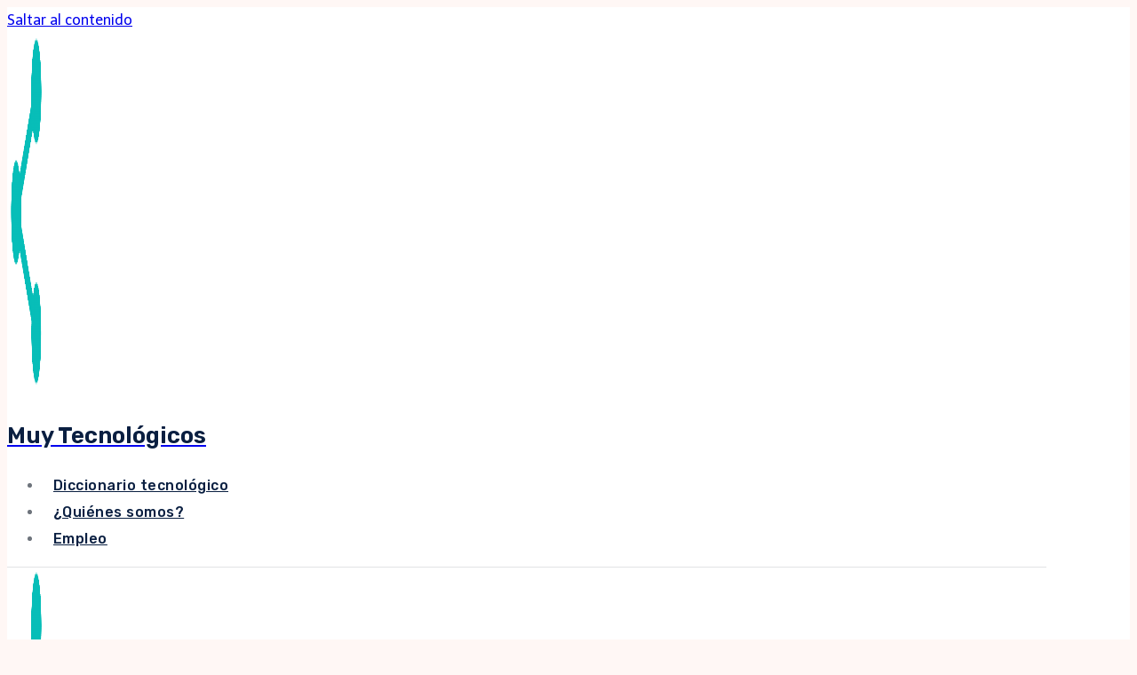

--- FILE ---
content_type: text/html; charset=UTF-8
request_url: https://www.muytecnologicos.com/diccionario-tecnologico/robotica-industrial
body_size: 26616
content:
<!doctype html>
<html lang="es" class="no-js" itemtype="https://schema.org/Blog" itemscope>
<head>
	<!-- Google tag (gtag.js) -->
<script type="text/plain" data-service="google-analytics" data-category="statistics" async data-cmplz-src="https://www.googletagmanager.com/gtag/js?id=UA-250675845-1"></script>
<script>
  window.dataLayer = window.dataLayer || [];
  function gtag(){dataLayer.push(arguments);}
  gtag('js', new Date());

  gtag('config', 'UA-250675845-1');
</script>
	<script type="text/plain" data-service="general" data-category="marketing" async data-cmplz-src="https://pagead2.googlesyndication.com/pagead/js/adsbygoogle.js?client=ca-pub-2416353478736011"
     crossorigin="anonymous"></script>
	<meta charset="UTF-8">
	<meta name="viewport" content="width=device-width, initial-scale=1, minimum-scale=1">
	<meta name='robots' content='index, follow, max-image-preview:large, max-snippet:-1, max-video-preview:-1' />

	<!-- This site is optimized with the Yoast SEO plugin v20.6 - https://yoast.com/wordpress/plugins/seo/ -->
	<title>Robótica industrial - Qué es, definición y concepto - Muy Tecnológicos</title>
	<link rel="canonical" href="https://muytecnologicos.com/diccionario-tecnologico/robotica-industrial" />
	<meta property="og:locale" content="es_ES" />
	<meta property="og:type" content="article" />
	<meta property="og:title" content="Robótica industrial - Qué es, definición y concepto - Muy Tecnológicos" />
	<meta property="og:description" content="La robótica industrial es aquella rama de la robótica encargada de usar robots que tienen la capacidad de imitar los movimientos humanos. Esto, con la finalidad de automatizar las tareas industriales y agilizar el proceso de producción. Un robot industrial se puede programar en tres o más ejes y puede ser tanto automático como re-programable...." />
	<meta property="og:url" content="https://muytecnologicos.com/diccionario-tecnologico/robotica-industrial" />
	<meta property="og:site_name" content="Muy Tecnológicos" />
	<meta property="article:publisher" content="https://www.facebook.com/muytecnologicos" />
	<meta property="article:published_time" content="2021-11-06T08:03:00+00:00" />
	<meta property="article:modified_time" content="2022-03-26T19:04:59+00:00" />
	<meta property="og:image" content="https://muytecnologicos.com/wp-content/uploads/2022/03/Robotica-industrial.jpg" />
	<meta property="og:image:width" content="640" />
	<meta property="og:image:height" content="427" />
	<meta property="og:image:type" content="image/jpeg" />
	<meta name="author" content="Scarlet Pedroza" />
	<meta name="twitter:card" content="summary_large_image" />
	<meta name="twitter:creator" content="@MuyTecnologicos" />
	<meta name="twitter:site" content="@MuyTecnologicos" />
	<meta name="twitter:label1" content="Escrito por" />
	<meta name="twitter:data1" content="Scarlet Pedroza" />
	<meta name="twitter:label2" content="Tiempo de lectura" />
	<meta name="twitter:data2" content="3 minutos" />
	<script type="application/ld+json" class="yoast-schema-graph">{"@context":"https://schema.org","@graph":[{"@type":"Article","@id":"https://muytecnologicos.com/diccionario-tecnologico/robotica-industrial#article","isPartOf":{"@id":"https://muytecnologicos.com/diccionario-tecnologico/robotica-industrial"},"author":{"name":"Scarlet Pedroza","@id":"https://muytecnologicos.com/#/schema/person/0262def1671359572c40dff6fbb4cc08"},"headline":"Robótica industrial","datePublished":"2021-11-06T08:03:00+00:00","dateModified":"2022-03-26T19:04:59+00:00","mainEntityOfPage":{"@id":"https://muytecnologicos.com/diccionario-tecnologico/robotica-industrial"},"wordCount":552,"commentCount":0,"publisher":{"@id":"https://muytecnologicos.com/#organization"},"image":{"@id":"https://muytecnologicos.com/diccionario-tecnologico/robotica-industrial#primaryimage"},"thumbnailUrl":"https://www.muytecnologicos.com/wp-content/uploads/2022/03/Robotica-industrial.jpg","articleSection":["Diccionario tecnológico"],"inLanguage":"es","potentialAction":[{"@type":"CommentAction","name":"Comment","target":["https://muytecnologicos.com/diccionario-tecnologico/robotica-industrial#respond"]}]},{"@type":"WebPage","@id":"https://muytecnologicos.com/diccionario-tecnologico/robotica-industrial","url":"https://muytecnologicos.com/diccionario-tecnologico/robotica-industrial","name":"Robótica industrial - Qué es, definición y concepto - Muy Tecnológicos","isPartOf":{"@id":"https://muytecnologicos.com/#website"},"primaryImageOfPage":{"@id":"https://muytecnologicos.com/diccionario-tecnologico/robotica-industrial#primaryimage"},"image":{"@id":"https://muytecnologicos.com/diccionario-tecnologico/robotica-industrial#primaryimage"},"thumbnailUrl":"https://www.muytecnologicos.com/wp-content/uploads/2022/03/Robotica-industrial.jpg","datePublished":"2021-11-06T08:03:00+00:00","dateModified":"2022-03-26T19:04:59+00:00","breadcrumb":{"@id":"https://muytecnologicos.com/diccionario-tecnologico/robotica-industrial#breadcrumb"},"inLanguage":"es","potentialAction":[{"@type":"ReadAction","target":["https://muytecnologicos.com/diccionario-tecnologico/robotica-industrial"]}]},{"@type":"ImageObject","inLanguage":"es","@id":"https://muytecnologicos.com/diccionario-tecnologico/robotica-industrial#primaryimage","url":"https://www.muytecnologicos.com/wp-content/uploads/2022/03/Robotica-industrial.jpg","contentUrl":"https://www.muytecnologicos.com/wp-content/uploads/2022/03/Robotica-industrial.jpg","width":640,"height":427,"caption":"Robótica industrial"},{"@type":"BreadcrumbList","@id":"https://muytecnologicos.com/diccionario-tecnologico/robotica-industrial#breadcrumb","itemListElement":[{"@type":"ListItem","position":1,"name":"Portada","item":"https://muytecnologicos.com/"},{"@type":"ListItem","position":2,"name":"Robótica industrial"}]},{"@type":"WebSite","@id":"https://muytecnologicos.com/#website","url":"https://muytecnologicos.com/","name":"Muy Tecnológicos","description":"Diccionario de tecnología","publisher":{"@id":"https://muytecnologicos.com/#organization"},"potentialAction":[{"@type":"SearchAction","target":{"@type":"EntryPoint","urlTemplate":"https://muytecnologicos.com/?s={search_term_string}"},"query-input":"required name=search_term_string"}],"inLanguage":"es"},{"@type":"Organization","@id":"https://muytecnologicos.com/#organization","name":"Muy tecnológicos","url":"https://muytecnologicos.com/","logo":{"@type":"ImageObject","inLanguage":"es","@id":"https://muytecnologicos.com/#/schema/logo/image/","url":"https://muytecnologicos.com/wp-content/uploads/2021/03/favicon-tecnologico.png","contentUrl":"https://muytecnologicos.com/wp-content/uploads/2021/03/favicon-tecnologico.png","width":306,"height":250,"caption":"Muy tecnológicos"},"image":{"@id":"https://muytecnologicos.com/#/schema/logo/image/"},"sameAs":["https://www.facebook.com/muytecnologicos","https://twitter.com/MuyTecnologicos"]},{"@type":"Person","@id":"https://muytecnologicos.com/#/schema/person/0262def1671359572c40dff6fbb4cc08","name":"Scarlet Pedroza","image":{"@type":"ImageObject","inLanguage":"es","@id":"https://muytecnologicos.com/#/schema/person/image/","url":"https://secure.gravatar.com/avatar/cdb3d80b957e76f240b39e9cad52a3e0?s=96&d=mm&r=g","contentUrl":"https://secure.gravatar.com/avatar/cdb3d80b957e76f240b39e9cad52a3e0?s=96&d=mm&r=g","caption":"Scarlet Pedroza"},"description":"Redactora web con más de 3 años de experiencia, me encanta escribir sobre tecnología, entretenimiento y espiritualidad. Actualmente me dedico a escribir para varios blogs de diferentes temas. Entre ellos, por supuesto, Muytecnológicos, en el que me encargo de escribir conceptos básicos de tecnología y análisis de productos tecnológicos.","url":"https://www.muytecnologicos.com/author/scarlet"}]}</script>
	<!-- / Yoast SEO plugin. -->


<link rel='dns-prefetch' href='//s.w.org' />
<link rel="alternate" type="application/rss+xml" title="Muy Tecnológicos &raquo; Feed" href="https://www.muytecnologicos.com/feed" />
<link rel="alternate" type="application/rss+xml" title="Muy Tecnológicos &raquo; Feed de los comentarios" href="https://www.muytecnologicos.com/comments/feed" />
			<script>document.documentElement.classList.remove( 'no-js' );</script>
			<link rel="alternate" type="application/rss+xml" title="Muy Tecnológicos &raquo; Comentario Robótica industrial del feed" href="https://www.muytecnologicos.com/diccionario-tecnologico/robotica-industrial/feed" />
<script>
window._wpemojiSettings = {"baseUrl":"https:\/\/s.w.org\/images\/core\/emoji\/14.0.0\/72x72\/","ext":".png","svgUrl":"https:\/\/s.w.org\/images\/core\/emoji\/14.0.0\/svg\/","svgExt":".svg","source":{"concatemoji":"https:\/\/www.muytecnologicos.com\/wp-includes\/js\/wp-emoji-release.min.js?ver=6.0.11"}};
/*! This file is auto-generated */
!function(e,a,t){var n,r,o,i=a.createElement("canvas"),p=i.getContext&&i.getContext("2d");function s(e,t){var a=String.fromCharCode,e=(p.clearRect(0,0,i.width,i.height),p.fillText(a.apply(this,e),0,0),i.toDataURL());return p.clearRect(0,0,i.width,i.height),p.fillText(a.apply(this,t),0,0),e===i.toDataURL()}function c(e){var t=a.createElement("script");t.src=e,t.defer=t.type="text/javascript",a.getElementsByTagName("head")[0].appendChild(t)}for(o=Array("flag","emoji"),t.supports={everything:!0,everythingExceptFlag:!0},r=0;r<o.length;r++)t.supports[o[r]]=function(e){if(!p||!p.fillText)return!1;switch(p.textBaseline="top",p.font="600 32px Arial",e){case"flag":return s([127987,65039,8205,9895,65039],[127987,65039,8203,9895,65039])?!1:!s([55356,56826,55356,56819],[55356,56826,8203,55356,56819])&&!s([55356,57332,56128,56423,56128,56418,56128,56421,56128,56430,56128,56423,56128,56447],[55356,57332,8203,56128,56423,8203,56128,56418,8203,56128,56421,8203,56128,56430,8203,56128,56423,8203,56128,56447]);case"emoji":return!s([129777,127995,8205,129778,127999],[129777,127995,8203,129778,127999])}return!1}(o[r]),t.supports.everything=t.supports.everything&&t.supports[o[r]],"flag"!==o[r]&&(t.supports.everythingExceptFlag=t.supports.everythingExceptFlag&&t.supports[o[r]]);t.supports.everythingExceptFlag=t.supports.everythingExceptFlag&&!t.supports.flag,t.DOMReady=!1,t.readyCallback=function(){t.DOMReady=!0},t.supports.everything||(n=function(){t.readyCallback()},a.addEventListener?(a.addEventListener("DOMContentLoaded",n,!1),e.addEventListener("load",n,!1)):(e.attachEvent("onload",n),a.attachEvent("onreadystatechange",function(){"complete"===a.readyState&&t.readyCallback()})),(e=t.source||{}).concatemoji?c(e.concatemoji):e.wpemoji&&e.twemoji&&(c(e.twemoji),c(e.wpemoji)))}(window,document,window._wpemojiSettings);
</script>
<style>
img.wp-smiley,
img.emoji {
	display: inline !important;
	border: none !important;
	box-shadow: none !important;
	height: 1em !important;
	width: 1em !important;
	margin: 0 0.07em !important;
	vertical-align: -0.1em !important;
	background: none !important;
	padding: 0 !important;
}
</style>
	<link rel='stylesheet' id='dashicons-css'  href='https://www.muytecnologicos.com/wp-includes/css/dashicons.min.css?ver=6.0.11' media='all' />
<link rel='stylesheet' id='wp-jquery-ui-dialog-css'  href='https://www.muytecnologicos.com/wp-includes/css/jquery-ui-dialog.min.css?ver=6.0.11' media='all' />
<link rel='stylesheet' id='wp-block-library-css'  href='https://www.muytecnologicos.com/wp-includes/css/dist/block-library/style.min.css?ver=6.0.11' media='all' />
<link rel='stylesheet' id='a-z-listing-block-css'  href='https://www.muytecnologicos.com/wp-content/plugins/a-z-listing/css/a-z-listing-default.css?ver=4.3.1' media='all' />
<style id='global-styles-inline-css'>
body{--wp--preset--color--black: #000000;--wp--preset--color--cyan-bluish-gray: #abb8c3;--wp--preset--color--white: #ffffff;--wp--preset--color--pale-pink: #f78da7;--wp--preset--color--vivid-red: #cf2e2e;--wp--preset--color--luminous-vivid-orange: #ff6900;--wp--preset--color--luminous-vivid-amber: #fcb900;--wp--preset--color--light-green-cyan: #7bdcb5;--wp--preset--color--vivid-green-cyan: #00d084;--wp--preset--color--pale-cyan-blue: #8ed1fc;--wp--preset--color--vivid-cyan-blue: #0693e3;--wp--preset--color--vivid-purple: #9b51e0;--wp--preset--color--theme-palette-1: #FF7F00;--wp--preset--color--theme-palette-2: #FB9B3C;--wp--preset--color--theme-palette-3: #0A1F41;--wp--preset--color--theme-palette-4: #6E747C;--wp--preset--color--theme-palette-5: #989898;--wp--preset--color--theme-palette-6: #d1d1d1;--wp--preset--color--theme-palette-7: #d8dee3;--wp--preset--color--theme-palette-8: #fff7f5;--wp--preset--color--theme-palette-9: #ffffff;--wp--preset--gradient--vivid-cyan-blue-to-vivid-purple: linear-gradient(135deg,rgba(6,147,227,1) 0%,rgb(155,81,224) 100%);--wp--preset--gradient--light-green-cyan-to-vivid-green-cyan: linear-gradient(135deg,rgb(122,220,180) 0%,rgb(0,208,130) 100%);--wp--preset--gradient--luminous-vivid-amber-to-luminous-vivid-orange: linear-gradient(135deg,rgba(252,185,0,1) 0%,rgba(255,105,0,1) 100%);--wp--preset--gradient--luminous-vivid-orange-to-vivid-red: linear-gradient(135deg,rgba(255,105,0,1) 0%,rgb(207,46,46) 100%);--wp--preset--gradient--very-light-gray-to-cyan-bluish-gray: linear-gradient(135deg,rgb(238,238,238) 0%,rgb(169,184,195) 100%);--wp--preset--gradient--cool-to-warm-spectrum: linear-gradient(135deg,rgb(74,234,220) 0%,rgb(151,120,209) 20%,rgb(207,42,186) 40%,rgb(238,44,130) 60%,rgb(251,105,98) 80%,rgb(254,248,76) 100%);--wp--preset--gradient--blush-light-purple: linear-gradient(135deg,rgb(255,206,236) 0%,rgb(152,150,240) 100%);--wp--preset--gradient--blush-bordeaux: linear-gradient(135deg,rgb(254,205,165) 0%,rgb(254,45,45) 50%,rgb(107,0,62) 100%);--wp--preset--gradient--luminous-dusk: linear-gradient(135deg,rgb(255,203,112) 0%,rgb(199,81,192) 50%,rgb(65,88,208) 100%);--wp--preset--gradient--pale-ocean: linear-gradient(135deg,rgb(255,245,203) 0%,rgb(182,227,212) 50%,rgb(51,167,181) 100%);--wp--preset--gradient--electric-grass: linear-gradient(135deg,rgb(202,248,128) 0%,rgb(113,206,126) 100%);--wp--preset--gradient--midnight: linear-gradient(135deg,rgb(2,3,129) 0%,rgb(40,116,252) 100%);--wp--preset--duotone--dark-grayscale: url('#wp-duotone-dark-grayscale');--wp--preset--duotone--grayscale: url('#wp-duotone-grayscale');--wp--preset--duotone--purple-yellow: url('#wp-duotone-purple-yellow');--wp--preset--duotone--blue-red: url('#wp-duotone-blue-red');--wp--preset--duotone--midnight: url('#wp-duotone-midnight');--wp--preset--duotone--magenta-yellow: url('#wp-duotone-magenta-yellow');--wp--preset--duotone--purple-green: url('#wp-duotone-purple-green');--wp--preset--duotone--blue-orange: url('#wp-duotone-blue-orange');--wp--preset--font-size--small: 14px;--wp--preset--font-size--medium: 24px;--wp--preset--font-size--large: 32px;--wp--preset--font-size--x-large: 42px;--wp--preset--font-size--larger: 40px;}.has-black-color{color: var(--wp--preset--color--black) !important;}.has-cyan-bluish-gray-color{color: var(--wp--preset--color--cyan-bluish-gray) !important;}.has-white-color{color: var(--wp--preset--color--white) !important;}.has-pale-pink-color{color: var(--wp--preset--color--pale-pink) !important;}.has-vivid-red-color{color: var(--wp--preset--color--vivid-red) !important;}.has-luminous-vivid-orange-color{color: var(--wp--preset--color--luminous-vivid-orange) !important;}.has-luminous-vivid-amber-color{color: var(--wp--preset--color--luminous-vivid-amber) !important;}.has-light-green-cyan-color{color: var(--wp--preset--color--light-green-cyan) !important;}.has-vivid-green-cyan-color{color: var(--wp--preset--color--vivid-green-cyan) !important;}.has-pale-cyan-blue-color{color: var(--wp--preset--color--pale-cyan-blue) !important;}.has-vivid-cyan-blue-color{color: var(--wp--preset--color--vivid-cyan-blue) !important;}.has-vivid-purple-color{color: var(--wp--preset--color--vivid-purple) !important;}.has-black-background-color{background-color: var(--wp--preset--color--black) !important;}.has-cyan-bluish-gray-background-color{background-color: var(--wp--preset--color--cyan-bluish-gray) !important;}.has-white-background-color{background-color: var(--wp--preset--color--white) !important;}.has-pale-pink-background-color{background-color: var(--wp--preset--color--pale-pink) !important;}.has-vivid-red-background-color{background-color: var(--wp--preset--color--vivid-red) !important;}.has-luminous-vivid-orange-background-color{background-color: var(--wp--preset--color--luminous-vivid-orange) !important;}.has-luminous-vivid-amber-background-color{background-color: var(--wp--preset--color--luminous-vivid-amber) !important;}.has-light-green-cyan-background-color{background-color: var(--wp--preset--color--light-green-cyan) !important;}.has-vivid-green-cyan-background-color{background-color: var(--wp--preset--color--vivid-green-cyan) !important;}.has-pale-cyan-blue-background-color{background-color: var(--wp--preset--color--pale-cyan-blue) !important;}.has-vivid-cyan-blue-background-color{background-color: var(--wp--preset--color--vivid-cyan-blue) !important;}.has-vivid-purple-background-color{background-color: var(--wp--preset--color--vivid-purple) !important;}.has-black-border-color{border-color: var(--wp--preset--color--black) !important;}.has-cyan-bluish-gray-border-color{border-color: var(--wp--preset--color--cyan-bluish-gray) !important;}.has-white-border-color{border-color: var(--wp--preset--color--white) !important;}.has-pale-pink-border-color{border-color: var(--wp--preset--color--pale-pink) !important;}.has-vivid-red-border-color{border-color: var(--wp--preset--color--vivid-red) !important;}.has-luminous-vivid-orange-border-color{border-color: var(--wp--preset--color--luminous-vivid-orange) !important;}.has-luminous-vivid-amber-border-color{border-color: var(--wp--preset--color--luminous-vivid-amber) !important;}.has-light-green-cyan-border-color{border-color: var(--wp--preset--color--light-green-cyan) !important;}.has-vivid-green-cyan-border-color{border-color: var(--wp--preset--color--vivid-green-cyan) !important;}.has-pale-cyan-blue-border-color{border-color: var(--wp--preset--color--pale-cyan-blue) !important;}.has-vivid-cyan-blue-border-color{border-color: var(--wp--preset--color--vivid-cyan-blue) !important;}.has-vivid-purple-border-color{border-color: var(--wp--preset--color--vivid-purple) !important;}.has-vivid-cyan-blue-to-vivid-purple-gradient-background{background: var(--wp--preset--gradient--vivid-cyan-blue-to-vivid-purple) !important;}.has-light-green-cyan-to-vivid-green-cyan-gradient-background{background: var(--wp--preset--gradient--light-green-cyan-to-vivid-green-cyan) !important;}.has-luminous-vivid-amber-to-luminous-vivid-orange-gradient-background{background: var(--wp--preset--gradient--luminous-vivid-amber-to-luminous-vivid-orange) !important;}.has-luminous-vivid-orange-to-vivid-red-gradient-background{background: var(--wp--preset--gradient--luminous-vivid-orange-to-vivid-red) !important;}.has-very-light-gray-to-cyan-bluish-gray-gradient-background{background: var(--wp--preset--gradient--very-light-gray-to-cyan-bluish-gray) !important;}.has-cool-to-warm-spectrum-gradient-background{background: var(--wp--preset--gradient--cool-to-warm-spectrum) !important;}.has-blush-light-purple-gradient-background{background: var(--wp--preset--gradient--blush-light-purple) !important;}.has-blush-bordeaux-gradient-background{background: var(--wp--preset--gradient--blush-bordeaux) !important;}.has-luminous-dusk-gradient-background{background: var(--wp--preset--gradient--luminous-dusk) !important;}.has-pale-ocean-gradient-background{background: var(--wp--preset--gradient--pale-ocean) !important;}.has-electric-grass-gradient-background{background: var(--wp--preset--gradient--electric-grass) !important;}.has-midnight-gradient-background{background: var(--wp--preset--gradient--midnight) !important;}.has-small-font-size{font-size: var(--wp--preset--font-size--small) !important;}.has-medium-font-size{font-size: var(--wp--preset--font-size--medium) !important;}.has-large-font-size{font-size: var(--wp--preset--font-size--large) !important;}.has-x-large-font-size{font-size: var(--wp--preset--font-size--x-large) !important;}
</style>
<link rel='stylesheet' id='contact-form-7-css'  href='https://www.muytecnologicos.com/wp-content/plugins/contact-form-7/includes/css/styles.css?ver=5.7.6' media='all' />
<link rel='stylesheet' id='cmplz-general-css'  href='https://www.muytecnologicos.com/wp-content/plugins/complianz-gdpr/assets/css/cookieblocker.min.css?ver=6.4.3' media='all' />
<link rel='stylesheet' id='kadence-global-css'  href='https://www.muytecnologicos.com/wp-content/themes/kadence/assets/css/global.min.css?ver=1.1.32' media='all' />
<style id='kadence-global-inline-css'>
/* Kadence Base CSS */
:root{--global-palette1:#FF7F00;--global-palette2:#FB9B3C;--global-palette3:#0A1F41;--global-palette4:#6E747C;--global-palette5:#989898;--global-palette6:#d1d1d1;--global-palette7:#d8dee3;--global-palette8:#fff7f5;--global-palette9:#ffffff;--global-palette9rgb:255, 255, 255;--global-palette-highlight:#4386fc;--global-palette-highlight-alt:#1a73e8;--global-palette-highlight-alt2:var(--global-palette9);--global-palette-btn-bg:var(--global-palette1);--global-palette-btn-bg-hover:var(--global-palette2);--global-palette-btn:#ffffff;--global-palette-btn-hover:#ffffff;--global-body-font-family:Telex, var(--global-fallback-font);--global-heading-font-family:Rubik, var(--global-fallback-font);--global-primary-nav-font-family:Rubik, var(--global-fallback-font);--global-fallback-font:sans-serif;--global-display-fallback-font:sans-serif;--global-content-width:1170px;--global-content-narrow-width:842px;--global-content-edge-padding:1.5rem;--global-calc-content-width:calc(1170px - var(--global-content-edge-padding) - var(--global-content-edge-padding) );}.wp-site-blocks{--global-vw:calc( 100vw - ( 0.5 * var(--scrollbar-offset)));}:root .has-theme-palette-1-background-color{background-color:var(--global-palette1);}:root .has-theme-palette-1-color{color:var(--global-palette1);}:root .has-theme-palette-2-background-color{background-color:var(--global-palette2);}:root .has-theme-palette-2-color{color:var(--global-palette2);}:root .has-theme-palette-3-background-color{background-color:var(--global-palette3);}:root .has-theme-palette-3-color{color:var(--global-palette3);}:root .has-theme-palette-4-background-color{background-color:var(--global-palette4);}:root .has-theme-palette-4-color{color:var(--global-palette4);}:root .has-theme-palette-5-background-color{background-color:var(--global-palette5);}:root .has-theme-palette-5-color{color:var(--global-palette5);}:root .has-theme-palette-6-background-color{background-color:var(--global-palette6);}:root .has-theme-palette-6-color{color:var(--global-palette6);}:root .has-theme-palette-7-background-color{background-color:var(--global-palette7);}:root .has-theme-palette-7-color{color:var(--global-palette7);}:root .has-theme-palette-8-background-color{background-color:var(--global-palette8);}:root .has-theme-palette-8-color{color:var(--global-palette8);}:root .has-theme-palette-9-background-color{background-color:var(--global-palette9);}:root .has-theme-palette-9-color{color:var(--global-palette9);}:root .has-theme-palette1-background-color{background-color:var(--global-palette1);}:root .has-theme-palette1-color{color:var(--global-palette1);}:root .has-theme-palette2-background-color{background-color:var(--global-palette2);}:root .has-theme-palette2-color{color:var(--global-palette2);}:root .has-theme-palette3-background-color{background-color:var(--global-palette3);}:root .has-theme-palette3-color{color:var(--global-palette3);}:root .has-theme-palette4-background-color{background-color:var(--global-palette4);}:root .has-theme-palette4-color{color:var(--global-palette4);}:root .has-theme-palette5-background-color{background-color:var(--global-palette5);}:root .has-theme-palette5-color{color:var(--global-palette5);}:root .has-theme-palette6-background-color{background-color:var(--global-palette6);}:root .has-theme-palette6-color{color:var(--global-palette6);}:root .has-theme-palette7-background-color{background-color:var(--global-palette7);}:root .has-theme-palette7-color{color:var(--global-palette7);}:root .has-theme-palette8-background-color{background-color:var(--global-palette8);}:root .has-theme-palette8-color{color:var(--global-palette8);}:root .has-theme-palette9-background-color{background-color:var(--global-palette9);}:root .has-theme-palette9-color{color:var(--global-palette9);}body{background:var(--global-palette8);}body, input, select, optgroup, textarea{font-style:normal;font-weight:normal;font-size:16px;line-height:1.9;font-family:var(--global-body-font-family);color:var(--global-palette4);}.content-bg, body.content-style-unboxed .site{background:var(--global-palette9);}h1,h2,h3,h4,h5,h6{font-family:var(--global-heading-font-family);}h1{font-style:normal;font-weight:700;font-size:40px;line-height:1;color:var(--global-palette3);}h2{font-style:normal;font-weight:500;font-size:30px;line-height:1.5;color:var(--global-palette3);}h3{font-style:normal;font-weight:400;font-size:26px;line-height:1.6;color:var(--global-palette3);}h4{font-style:normal;font-weight:700;font-size:22px;line-height:1.5;color:var(--global-palette4);}h5{font-style:normal;font-weight:700;font-size:20px;line-height:1.5;color:var(--global-palette4);}h6{font-style:normal;font-weight:700;font-size:18px;line-height:1.5;color:var(--global-palette5);}.entry-hero .kadence-breadcrumbs{max-width:1170px;}.site-container, .site-header-row-layout-contained, .site-footer-row-layout-contained, .entry-hero-layout-contained, .comments-area, .alignfull > .wp-block-cover__inner-container, .alignwide > .wp-block-cover__inner-container{max-width:var(--global-content-width);}.content-width-narrow .content-container.site-container, .content-width-narrow .hero-container.site-container{max-width:var(--global-content-narrow-width);}@media all and (min-width: 1400px){.wp-site-blocks .content-container  .alignwide{margin-left:-115px;margin-right:-115px;width:unset;max-width:unset;}}@media all and (min-width: 1102px){.content-width-narrow .wp-site-blocks .content-container .alignwide{margin-left:-130px;margin-right:-130px;width:unset;max-width:unset;}}.content-style-boxed .wp-site-blocks .entry-content .alignwide{margin-left:-2rem;margin-right:-2rem;}@media all and (max-width: 1024px){.content-style-boxed .wp-site-blocks .entry-content .alignwide{margin-left:-2rem;margin-right:-2rem;}}@media all and (max-width: 767px){.content-style-boxed .wp-site-blocks .entry-content .alignwide{margin-left:-1.5rem;margin-right:-1.5rem;}}.content-area{margin-top:5rem;margin-bottom:5rem;}@media all and (max-width: 1024px){.content-area{margin-top:3rem;margin-bottom:3rem;}}@media all and (max-width: 767px){.content-area{margin-top:2rem;margin-bottom:2rem;}}.entry-content-wrap{padding:2rem;}@media all and (max-width: 1024px){.entry-content-wrap{padding:2rem;}}@media all and (max-width: 767px){.entry-content-wrap{padding:1.5rem;}}.entry.single-entry{box-shadow:0px 15px 15px -10px rgba(0,0,0,0.05);}.entry.loop-entry{box-shadow:0px 15px 15px -10px rgba(0,0,0,0.05);}.loop-entry .entry-content-wrap{padding:2rem;}@media all and (max-width: 1024px){.loop-entry .entry-content-wrap{padding:2rem;}}@media all and (max-width: 767px){.loop-entry .entry-content-wrap{padding:1.5rem;}}.primary-sidebar.widget-area .widget{margin-bottom:1.5em;color:var(--global-palette4);}.primary-sidebar.widget-area .widget-title{font-weight:700;font-size:20px;line-height:1.5;color:var(--global-palette3);}button, .button, .wp-block-button__link, input[type="button"], input[type="reset"], input[type="submit"], .fl-button, .elementor-button-wrapper .elementor-button{box-shadow:0px 0px 0px -7px rgba(0,0,0,0);}button:hover, button:focus, button:active, .button:hover, .button:focus, .button:active, .wp-block-button__link:hover, .wp-block-button__link:focus, .wp-block-button__link:active, input[type="button"]:hover, input[type="button"]:focus, input[type="button"]:active, input[type="reset"]:hover, input[type="reset"]:focus, input[type="reset"]:active, input[type="submit"]:hover, input[type="submit"]:focus, input[type="submit"]:active, .elementor-button-wrapper .elementor-button:hover, .elementor-button-wrapper .elementor-button:focus, .elementor-button-wrapper .elementor-button:active{box-shadow:0px 15px 25px -7px rgba(0,0,0,0.1);}@media all and (min-width: 1025px){.transparent-header .entry-hero .entry-hero-container-inner{padding-top:110px;}}@media all and (max-width: 1024px){.mobile-transparent-header .entry-hero .entry-hero-container-inner{padding-top:110px;}}@media all and (max-width: 767px){.mobile-transparent-header .entry-hero .entry-hero-container-inner{padding-top:110px;}}#colophon{background:var(--global-palette3);}.site-middle-footer-wrap .site-footer-row-container-inner{border-top:1px solid var(--global-palette6);}.site-middle-footer-inner-wrap{padding-top:30px;padding-bottom:30px;grid-column-gap:30px;grid-row-gap:30px;}.site-middle-footer-inner-wrap .widget{margin-bottom:30px;}.site-middle-footer-inner-wrap .widget-area .widget-title{font-style:normal;text-transform:none;}.site-middle-footer-inner-wrap .site-footer-section:not(:last-child):after{right:calc(-30px / 2);}@media all and (max-width: 1024px){.site-middle-footer-inner-wrap{padding-top:20px;padding-bottom:30px;grid-column-gap:0px;grid-row-gap:0px;}.site-middle-footer-inner-wrap .site-footer-section:not(:last-child):after{right:calc(-0px / 2);}}.site-top-footer-wrap .site-footer-row-container-inner{font-style:normal;color:var(--global-palette6);}.site-footer .site-top-footer-wrap a:not(.button):not(.wp-block-button__link):not(.wp-element-button){color:var(--global-palette6);}.site-footer .site-top-footer-wrap a:not(.button):not(.wp-block-button__link):not(.wp-element-button):hover{color:var(--global-palette1);}.site-top-footer-inner-wrap{padding-top:110px;padding-bottom:60px;grid-column-gap:20px;grid-row-gap:20px;}.site-top-footer-inner-wrap .widget{margin-bottom:30px;}.site-top-footer-inner-wrap .widget-area .widget-title{font-style:normal;font-weight:500;font-family:Heebo, var(--global-fallback-font);text-transform:none;color:var(--global-palette9);}.site-top-footer-inner-wrap .site-footer-section:not(:last-child):after{right:calc(-20px / 2);}@media all and (max-width: 1024px){.site-top-footer-inner-wrap{padding-top:60px;padding-bottom:30px;grid-column-gap:20px;grid-row-gap:20px;}.site-top-footer-inner-wrap .site-footer-section:not(:last-child):after{right:calc(-20px / 2);}}.site-bottom-footer-wrap .site-footer-row-container-inner{border-top:0px none transparent;}.site-bottom-footer-inner-wrap{padding-top:30px;padding-bottom:30px;grid-column-gap:30px;}.site-bottom-footer-inner-wrap .widget{margin-bottom:30px;}.site-bottom-footer-inner-wrap .site-footer-section:not(:last-child):after{right:calc(-30px / 2);}.footer-social-wrap .footer-social-inner-wrap{font-size:1em;gap:0.3em;}.site-footer .site-footer-wrap .site-footer-section .footer-social-wrap .footer-social-inner-wrap .social-button{color:var(--global-palette3);background:var(--global-palette6);border:2px none transparent;border-radius:3px;}.site-footer .site-footer-wrap .site-footer-section .footer-social-wrap .footer-social-inner-wrap .social-button:hover{color:var(--global-palette9);background:var(--global-palette1);}#colophon .footer-html{font-style:normal;font-size:13px;color:var(--global-palette6);}#colophon .site-footer-row-container .site-footer-row .footer-html a{color:var(--global-palette9);}#colophon .site-footer-row-container .site-footer-row .footer-html a:hover{color:var(--global-palette1);}#kt-scroll-up-reader, #kt-scroll-up{border-radius:120px 120px 120px 120px;bottom:30px;font-size:1.2em;padding:0.4em 0.4em 0.4em 0.4em;}#kt-scroll-up-reader.scroll-up-side-right, #kt-scroll-up.scroll-up-side-right{right:30px;}#kt-scroll-up-reader.scroll-up-side-left, #kt-scroll-up.scroll-up-side-left{left:30px;}#colophon .footer-navigation .footer-menu-container > ul > li > a{padding-left:calc(1.2em / 2);padding-right:calc(1.2em / 2);padding-top:calc(0.6em / 2);padding-bottom:calc(0.6em / 2);color:var(--global-palette5);}#colophon .footer-navigation .footer-menu-container > ul li a:hover{color:var(--global-palette-highlight);}#colophon .footer-navigation .footer-menu-container > ul li.current-menu-item > a{color:var(--global-palette3);}.entry-hero.page-hero-section .entry-header{min-height:200px;}.wp-site-blocks .post-title h1{font-style:normal;font-size:40px;line-height:1.25;text-transform:capitalize;color:#0a1f41;}@media all and (max-width: 1024px){.wp-site-blocks .post-title h1{font-size:60px;}}@media all and (max-width: 767px){.wp-site-blocks .post-title h1{font-size:30px;}}.post-title .entry-meta{font-style:normal;font-size:15px;color:#0a1f41;}.post-title .title-entry-excerpt{color:#0a1f41;}.entry-hero.post-hero-section .entry-header{min-height:400px;}.post-hero-section .hero-section-overlay{background:rgba(255,255,255,0.8);}@media all and (max-width: 1024px){.entry-hero.post-hero-section .entry-header{min-height:250px;}}@media all and (max-width: 767px){.entry-hero.post-hero-section .entry-header{min-height:250px;}}.post-archive-hero-section .entry-hero-container-inner{border-bottom:0px none transparent;}.entry-hero.post-archive-hero-section .entry-header{min-height:150px;}.post-archive-hero-section .hero-section-overlay{background:var(--global-palette8);}.loop-entry.type-post h2.entry-title{font-style:normal;font-weight:normal;font-size:30px;line-height:1.3;text-transform:none;color:var(--global-palette3);}
/* Kadence Header CSS */
@media all and (max-width: 1024px){.mobile-transparent-header #masthead{position:absolute;left:0px;right:0px;z-index:100;}.kadence-scrollbar-fixer.mobile-transparent-header #masthead{right:var(--scrollbar-offset,0);}.mobile-transparent-header #masthead, .mobile-transparent-header .site-top-header-wrap .site-header-row-container-inner, .mobile-transparent-header .site-main-header-wrap .site-header-row-container-inner, .mobile-transparent-header .site-bottom-header-wrap .site-header-row-container-inner{background:transparent;}.site-header-row-tablet-layout-fullwidth, .site-header-row-tablet-layout-standard{padding:0px;}}@media all and (min-width: 1025px){.transparent-header #masthead{position:absolute;left:0px;right:0px;z-index:100;}.transparent-header.kadence-scrollbar-fixer #masthead{right:var(--scrollbar-offset,0);}.transparent-header #masthead, .transparent-header .site-top-header-wrap .site-header-row-container-inner, .transparent-header .site-main-header-wrap .site-header-row-container-inner, .transparent-header .site-bottom-header-wrap .site-header-row-container-inner{background:transparent;}}.site-branding a.brand img{max-width:50px;}.site-branding a.brand img.svg-logo-image{width:50px;}.site-branding{padding:0px 0px 0px 0px;}.site-branding .site-title{font-style:normal;font-weight:600;font-size:26px;line-height:1.2;font-family:Rubik, var(--global-fallback-font);color:#0a1f41;}#masthead, #masthead .kadence-sticky-header.item-is-fixed:not(.item-at-start):not(.site-header-row-container), #masthead .kadence-sticky-header.item-is-fixed:not(.item-at-start) > .site-header-row-container-inner{background:#ffffff;}.site-main-header-wrap .site-header-row-container-inner{border-top:0px none transparent;border-bottom:1px solid rgba(110,116,124,0.2);}.site-main-header-inner-wrap{min-height:110px;}.site-top-header-inner-wrap{min-height:0px;}.site-bottom-header-inner-wrap{min-height:0px;}#masthead .kadence-sticky-header.item-is-fixed:not(.item-at-start):not(.site-header-row-container):not(.item-hidden-above), #masthead .kadence-sticky-header.item-is-fixed:not(.item-at-start):not(.item-hidden-above) > .site-header-row-container-inner{background:var(--global-palette9);}.header-navigation[class*="header-navigation-style-underline"] .header-menu-container.primary-menu-container>ul>li>a:after{width:calc( 100% - 1.5em);}.main-navigation .primary-menu-container > ul > li.menu-item > a{padding-left:calc(1.5em / 2);padding-right:calc(1.5em / 2);padding-top:1.04em;padding-bottom:1.04em;color:#0a1f41;}.main-navigation .primary-menu-container > ul > li.menu-item > .dropdown-nav-special-toggle{right:calc(1.5em / 2);}.main-navigation .primary-menu-container > ul li.menu-item > a{font-style:normal;font-weight:500;letter-spacing:0.03em;font-family:var(--global-primary-nav-font-family);}.main-navigation .primary-menu-container > ul > li.menu-item > a:hover{color:var(--global-palette2);}.main-navigation .primary-menu-container > ul > li.menu-item.current-menu-item > a{color:var(--global-palette1);}.header-navigation[class*="header-navigation-style-underline"] .header-menu-container.secondary-menu-container>ul>li>a:after{width:calc( 100% - 1.2em);}.secondary-navigation .secondary-menu-container > ul > li.menu-item > a{padding-left:calc(1.2em / 2);padding-right:calc(1.2em / 2);padding-top:0.6em;padding-bottom:0.6em;color:var(--global-palette5);}.secondary-navigation .primary-menu-container > ul > li.menu-item > .dropdown-nav-special-toggle{right:calc(1.2em / 2);}.secondary-navigation .secondary-menu-container > ul > li.menu-item > a:hover{color:var(--global-palette-highlight);}.secondary-navigation .secondary-menu-container > ul > li.menu-item.current-menu-item > a{color:var(--global-palette3);}.header-navigation .header-menu-container ul ul.sub-menu, .header-navigation .header-menu-container ul ul.submenu{background:var(--global-palette9);box-shadow:0px 2px 13px 0px rgba(0,0,0,0.1);}.header-navigation .header-menu-container ul ul li.menu-item, .header-menu-container ul.menu > li.kadence-menu-mega-enabled > ul > li.menu-item > a{border-bottom:1px solid rgba(255,255,255,0.1);}.header-navigation .header-menu-container ul ul li.menu-item > a{width:200px;padding-top:1em;padding-bottom:1em;color:var(--global-palette3);font-style:normal;font-size:15px;}.header-navigation .header-menu-container ul ul li.menu-item > a:hover{color:#4386fc;background:var(--global-palette8);}.header-navigation .header-menu-container ul ul li.menu-item.current-menu-item > a{color:#4386fc;background:var(--global-palette8);}.mobile-toggle-open-container .menu-toggle-open{color:var(--global-palette3);padding:0.4em 0.6em 0.4em 0.6em;font-size:14px;}.mobile-toggle-open-container .menu-toggle-open.menu-toggle-style-bordered{border:1px solid currentColor;}.mobile-toggle-open-container .menu-toggle-open .menu-toggle-icon{font-size:20px;}.mobile-toggle-open-container .menu-toggle-open:hover, .mobile-toggle-open-container .menu-toggle-open:focus{color:var(--global-palette-highlight);}.mobile-navigation ul li{font-style:normal;font-size:20px;}.mobile-navigation ul li a{padding-top:1em;padding-bottom:1em;}.mobile-navigation ul li > a, .mobile-navigation ul li.menu-item-has-children > .drawer-nav-drop-wrap{color:var(--global-palette8);}.mobile-navigation ul li > a:hover, .mobile-navigation ul li.menu-item-has-children > .drawer-nav-drop-wrap:hover{color:#4386fc;}.mobile-navigation ul li.current-menu-item > a, .mobile-navigation ul li.current-menu-item.menu-item-has-children > .drawer-nav-drop-wrap{color:var(--global-palette6);}.mobile-navigation ul li.menu-item-has-children .drawer-nav-drop-wrap, .mobile-navigation ul li:not(.menu-item-has-children) a{border-bottom:1px solid rgba(255,255,255,0.1);}.mobile-navigation:not(.drawer-navigation-parent-toggle-true) ul li.menu-item-has-children .drawer-nav-drop-wrap button{border-left:1px solid rgba(255,255,255,0.1);}#mobile-drawer .drawer-header .drawer-toggle{padding:0.6em 0.15em 0.6em 0.15em;font-size:24px;}#main-header .header-button{font-style:normal;font-weight:500;font-family:Rubik, var(--global-fallback-font);margin:0px 0px 0px 10px;border-radius:6px 6px 6px 6px;color:#ffffff;border:2px none transparent;box-shadow:0px 0px 0px -7px rgba(0,0,0,0);}#main-header .header-button.button-size-custom{padding:10px 20px 10px 20px;}#main-header .header-button:hover{color:#ffffff;box-shadow:0px 15px 25px -7px rgba(0,0,0,0.1);}.header-social-wrap .header-social-inner-wrap{font-size:1em;gap:0.3em;}.header-social-wrap .header-social-inner-wrap .social-button{border:2px none transparent;border-radius:3px;}.header-mobile-social-wrap .header-mobile-social-inner-wrap{font-size:1em;gap:0.3em;}.header-mobile-social-wrap .header-mobile-social-inner-wrap .social-button{border:2px none transparent;border-radius:3px;}.search-toggle-open-container .search-toggle-open{color:var(--global-palette3);}.search-toggle-open-container .search-toggle-open.search-toggle-style-bordered{border:1px solid currentColor;}.search-toggle-open-container .search-toggle-open .search-toggle-icon{font-size:1em;}.search-toggle-open-container .search-toggle-open:hover, .search-toggle-open-container .search-toggle-open:focus{color:#1a73e8;}#search-drawer .drawer-inner{background:rgba(9, 12, 16, 0.97);}.mobile-header-button-wrap .mobile-header-button-inner-wrap .mobile-header-button{border:2px none transparent;box-shadow:0px 0px 0px -7px rgba(0,0,0,0);}.mobile-header-button-wrap .mobile-header-button-inner-wrap .mobile-header-button:hover{box-shadow:0px 15px 25px -7px rgba(0,0,0,0.1);}
</style>
<link rel='stylesheet' id='kadence-header-css'  href='https://www.muytecnologicos.com/wp-content/themes/kadence/assets/css/header.min.css?ver=1.1.32' media='all' />
<link rel='stylesheet' id='kadence-content-css'  href='https://www.muytecnologicos.com/wp-content/themes/kadence/assets/css/content.min.css?ver=1.1.32' media='all' />
<link rel='stylesheet' id='kadence-comments-css'  href='https://www.muytecnologicos.com/wp-content/themes/kadence/assets/css/comments.min.css?ver=1.1.32' media='all' />
<link rel='stylesheet' id='kadence-sidebar-css'  href='https://www.muytecnologicos.com/wp-content/themes/kadence/assets/css/sidebar.min.css?ver=1.1.32' media='all' />
<link rel='stylesheet' id='kadence-related-posts-css'  href='https://www.muytecnologicos.com/wp-content/themes/kadence/assets/css/related-posts.min.css?ver=1.1.32' media='all' />
<link rel='stylesheet' id='kadence-splide-css'  href='https://www.muytecnologicos.com/wp-content/themes/kadence/assets/css/kadence-splide.min.css?ver=1.1.32' media='all' />
<link rel='stylesheet' id='kadence-footer-css'  href='https://www.muytecnologicos.com/wp-content/themes/kadence/assets/css/footer.min.css?ver=1.1.32' media='all' />
<link rel='stylesheet' id='a-z-listing-css'  href='https://www.muytecnologicos.com/wp-content/plugins/a-z-listing/css/a-z-listing-default.css?ver=4.3.1' media='all' />
<link rel='stylesheet' id='enlighterjs-css'  href='https://www.muytecnologicos.com/wp-content/plugins/enlighter/cache/enlighterjs.min.css?ver=lhJrMsta2tKkBpx' media='all' />
<script src='https://www.muytecnologicos.com/wp-includes/js/jquery/jquery.min.js?ver=3.6.0' id='jquery-core-js'></script>
<script src='https://www.muytecnologicos.com/wp-includes/js/jquery/jquery-migrate.min.js?ver=3.3.2' id='jquery-migrate-js'></script>
<link rel="https://api.w.org/" href="https://www.muytecnologicos.com/wp-json/" /><link rel="alternate" type="application/json" href="https://www.muytecnologicos.com/wp-json/wp/v2/posts/2182" /><link rel="EditURI" type="application/rsd+xml" title="RSD" href="https://www.muytecnologicos.com/xmlrpc.php?rsd" />
<link rel="wlwmanifest" type="application/wlwmanifest+xml" href="https://www.muytecnologicos.com/wp-includes/wlwmanifest.xml" /> 
<meta name="generator" content="WordPress 6.0.11" />
<link rel='shortlink' href='https://www.muytecnologicos.com/?p=2182' />
<link rel="alternate" type="application/json+oembed" href="https://www.muytecnologicos.com/wp-json/oembed/1.0/embed?url=https%3A%2F%2Fwww.muytecnologicos.com%2Fdiccionario-tecnologico%2Frobotica-industrial" />
<link rel="alternate" type="text/xml+oembed" href="https://www.muytecnologicos.com/wp-json/oembed/1.0/embed?url=https%3A%2F%2Fwww.muytecnologicos.com%2Fdiccionario-tecnologico%2Frobotica-industrial&#038;format=xml" />
<meta name="generator" content="Site Kit by Google 1.99.0" />
<!-- StarBox - the Author Box for Humans 3.4.6, visit: http://wordpress.org/plugins/starbox/ -->
<!-- /StarBox - the Author Box for Humans -->

<link rel='stylesheet' id='ABHfrontend.min.css-css'  href='https://www.muytecnologicos.com/wp-content/plugins/starbox/themes/business/css/frontend.min.css?ver=3.4.6' media='all' />
<script src='https://www.muytecnologicos.com/wp-content/plugins/starbox/themes/business/js/frontend.min.js?ver=3.4.6' id='ABHfrontend.min.js-js'></script>
<link rel='stylesheet' id='ABHhidedefault.min.css-css'  href='https://www.muytecnologicos.com/wp-content/plugins/starbox/themes/admin/css/hidedefault.min.css?ver=3.4.6' media='all' />
<style>.cmplz-hidden{display:none!important;}</style><link rel="pingback" href="https://www.muytecnologicos.com/xmlrpc.php">
<!-- Fragmento de código de Google Adsense añadido por Site Kit -->
<meta name="google-adsense-platform-account" content="ca-host-pub-2644536267352236">
<meta name="google-adsense-platform-domain" content="sitekit.withgoogle.com">
<!-- Final del fragmento de código de Google Adsense añadido por Site Kit -->
<link rel='stylesheet' id='kadence-fonts-css'  href='https://fonts.googleapis.com/css?family=Telex:regular,700,500%7CRubik:700,500,regular,600%7CHeebo:500&#038;display=swap' media='all' />
<link rel="icon" href="https://www.muytecnologicos.com/wp-content/uploads/2021/03/cropped-cropped-cropped-favicon-tecnologico-1-32x32.png" sizes="32x32" />
<link rel="icon" href="https://www.muytecnologicos.com/wp-content/uploads/2021/03/cropped-cropped-cropped-favicon-tecnologico-1-192x192.png" sizes="192x192" />
<link rel="apple-touch-icon" href="https://www.muytecnologicos.com/wp-content/uploads/2021/03/cropped-cropped-cropped-favicon-tecnologico-1-180x180.png" />
<meta name="msapplication-TileImage" content="https://www.muytecnologicos.com/wp-content/uploads/2021/03/cropped-cropped-cropped-favicon-tecnologico-1-270x270.png" />
</head>

<body data-rsssl=1 data-cmplz=1 class="post-template-default single single-post postid-2182 single-format-standard wp-custom-logo wp-embed-responsive footer-on-bottom animate-body-popup hide-focus-outline link-style-standard has-sidebar content-title-style-normal content-width-normal content-style-unboxed content-vertical-padding-show non-transparent-header mobile-non-transparent-header">
<svg xmlns="http://www.w3.org/2000/svg" viewBox="0 0 0 0" width="0" height="0" focusable="false" role="none" style="visibility: hidden; position: absolute; left: -9999px; overflow: hidden;" ><defs><filter id="wp-duotone-dark-grayscale"><feColorMatrix color-interpolation-filters="sRGB" type="matrix" values=" .299 .587 .114 0 0 .299 .587 .114 0 0 .299 .587 .114 0 0 .299 .587 .114 0 0 " /><feComponentTransfer color-interpolation-filters="sRGB" ><feFuncR type="table" tableValues="0 0.49803921568627" /><feFuncG type="table" tableValues="0 0.49803921568627" /><feFuncB type="table" tableValues="0 0.49803921568627" /><feFuncA type="table" tableValues="1 1" /></feComponentTransfer><feComposite in2="SourceGraphic" operator="in" /></filter></defs></svg><svg xmlns="http://www.w3.org/2000/svg" viewBox="0 0 0 0" width="0" height="0" focusable="false" role="none" style="visibility: hidden; position: absolute; left: -9999px; overflow: hidden;" ><defs><filter id="wp-duotone-grayscale"><feColorMatrix color-interpolation-filters="sRGB" type="matrix" values=" .299 .587 .114 0 0 .299 .587 .114 0 0 .299 .587 .114 0 0 .299 .587 .114 0 0 " /><feComponentTransfer color-interpolation-filters="sRGB" ><feFuncR type="table" tableValues="0 1" /><feFuncG type="table" tableValues="0 1" /><feFuncB type="table" tableValues="0 1" /><feFuncA type="table" tableValues="1 1" /></feComponentTransfer><feComposite in2="SourceGraphic" operator="in" /></filter></defs></svg><svg xmlns="http://www.w3.org/2000/svg" viewBox="0 0 0 0" width="0" height="0" focusable="false" role="none" style="visibility: hidden; position: absolute; left: -9999px; overflow: hidden;" ><defs><filter id="wp-duotone-purple-yellow"><feColorMatrix color-interpolation-filters="sRGB" type="matrix" values=" .299 .587 .114 0 0 .299 .587 .114 0 0 .299 .587 .114 0 0 .299 .587 .114 0 0 " /><feComponentTransfer color-interpolation-filters="sRGB" ><feFuncR type="table" tableValues="0.54901960784314 0.98823529411765" /><feFuncG type="table" tableValues="0 1" /><feFuncB type="table" tableValues="0.71764705882353 0.25490196078431" /><feFuncA type="table" tableValues="1 1" /></feComponentTransfer><feComposite in2="SourceGraphic" operator="in" /></filter></defs></svg><svg xmlns="http://www.w3.org/2000/svg" viewBox="0 0 0 0" width="0" height="0" focusable="false" role="none" style="visibility: hidden; position: absolute; left: -9999px; overflow: hidden;" ><defs><filter id="wp-duotone-blue-red"><feColorMatrix color-interpolation-filters="sRGB" type="matrix" values=" .299 .587 .114 0 0 .299 .587 .114 0 0 .299 .587 .114 0 0 .299 .587 .114 0 0 " /><feComponentTransfer color-interpolation-filters="sRGB" ><feFuncR type="table" tableValues="0 1" /><feFuncG type="table" tableValues="0 0.27843137254902" /><feFuncB type="table" tableValues="0.5921568627451 0.27843137254902" /><feFuncA type="table" tableValues="1 1" /></feComponentTransfer><feComposite in2="SourceGraphic" operator="in" /></filter></defs></svg><svg xmlns="http://www.w3.org/2000/svg" viewBox="0 0 0 0" width="0" height="0" focusable="false" role="none" style="visibility: hidden; position: absolute; left: -9999px; overflow: hidden;" ><defs><filter id="wp-duotone-midnight"><feColorMatrix color-interpolation-filters="sRGB" type="matrix" values=" .299 .587 .114 0 0 .299 .587 .114 0 0 .299 .587 .114 0 0 .299 .587 .114 0 0 " /><feComponentTransfer color-interpolation-filters="sRGB" ><feFuncR type="table" tableValues="0 0" /><feFuncG type="table" tableValues="0 0.64705882352941" /><feFuncB type="table" tableValues="0 1" /><feFuncA type="table" tableValues="1 1" /></feComponentTransfer><feComposite in2="SourceGraphic" operator="in" /></filter></defs></svg><svg xmlns="http://www.w3.org/2000/svg" viewBox="0 0 0 0" width="0" height="0" focusable="false" role="none" style="visibility: hidden; position: absolute; left: -9999px; overflow: hidden;" ><defs><filter id="wp-duotone-magenta-yellow"><feColorMatrix color-interpolation-filters="sRGB" type="matrix" values=" .299 .587 .114 0 0 .299 .587 .114 0 0 .299 .587 .114 0 0 .299 .587 .114 0 0 " /><feComponentTransfer color-interpolation-filters="sRGB" ><feFuncR type="table" tableValues="0.78039215686275 1" /><feFuncG type="table" tableValues="0 0.94901960784314" /><feFuncB type="table" tableValues="0.35294117647059 0.47058823529412" /><feFuncA type="table" tableValues="1 1" /></feComponentTransfer><feComposite in2="SourceGraphic" operator="in" /></filter></defs></svg><svg xmlns="http://www.w3.org/2000/svg" viewBox="0 0 0 0" width="0" height="0" focusable="false" role="none" style="visibility: hidden; position: absolute; left: -9999px; overflow: hidden;" ><defs><filter id="wp-duotone-purple-green"><feColorMatrix color-interpolation-filters="sRGB" type="matrix" values=" .299 .587 .114 0 0 .299 .587 .114 0 0 .299 .587 .114 0 0 .299 .587 .114 0 0 " /><feComponentTransfer color-interpolation-filters="sRGB" ><feFuncR type="table" tableValues="0.65098039215686 0.40392156862745" /><feFuncG type="table" tableValues="0 1" /><feFuncB type="table" tableValues="0.44705882352941 0.4" /><feFuncA type="table" tableValues="1 1" /></feComponentTransfer><feComposite in2="SourceGraphic" operator="in" /></filter></defs></svg><svg xmlns="http://www.w3.org/2000/svg" viewBox="0 0 0 0" width="0" height="0" focusable="false" role="none" style="visibility: hidden; position: absolute; left: -9999px; overflow: hidden;" ><defs><filter id="wp-duotone-blue-orange"><feColorMatrix color-interpolation-filters="sRGB" type="matrix" values=" .299 .587 .114 0 0 .299 .587 .114 0 0 .299 .587 .114 0 0 .299 .587 .114 0 0 " /><feComponentTransfer color-interpolation-filters="sRGB" ><feFuncR type="table" tableValues="0.098039215686275 1" /><feFuncG type="table" tableValues="0 0.66274509803922" /><feFuncB type="table" tableValues="0.84705882352941 0.41960784313725" /><feFuncA type="table" tableValues="1 1" /></feComponentTransfer><feComposite in2="SourceGraphic" operator="in" /></filter></defs></svg><div id="wrapper" class="site wp-site-blocks">
			<a class="skip-link screen-reader-text scroll-ignore" href="#main">Saltar al contenido</a>
		<header id="masthead" class="site-header" role="banner" itemtype="https://schema.org/WPHeader" itemscope>
	<div id="main-header" class="site-header-wrap">
		<div class="site-header-inner-wrap kadence-sticky-header" data-reveal-scroll-up="true" data-shrink="false">
			<div class="site-header-upper-wrap">
				<div class="site-header-upper-inner-wrap">
					<div class="site-main-header-wrap site-header-row-container site-header-focus-item site-header-row-layout-contained" data-section="kadence_customizer_header_main">
	<div class="site-header-row-container-inner">
				<div class="site-container">
			<div class="site-main-header-inner-wrap site-header-row site-header-row-has-sides site-header-row-no-center">
									<div class="site-header-main-section-left site-header-section site-header-section-left">
						<div class="site-header-item site-header-focus-item" data-section="title_tagline">
	<div class="site-branding branding-layout-standard"><a class="brand has-logo-image" href="https://www.muytecnologicos.com/" rel="home" aria-label="Muy Tecnológicos"><img width="512" height="401" src="https://www.muytecnologicos.com/wp-content/uploads/2021/03/cropped-cropped-cropped-cropped-favicon-tecnologico-1.png" class="custom-logo" alt="Muy Tecnológicos" srcset="https://www.muytecnologicos.com/wp-content/uploads/2021/03/cropped-cropped-cropped-cropped-favicon-tecnologico-1.png 512w, https://www.muytecnologicos.com/wp-content/uploads/2021/03/cropped-cropped-cropped-cropped-favicon-tecnologico-1-300x235.png 300w" sizes="(max-width: 512px) 100vw, 512px" /><div class="site-title-wrap"><p class="site-title">Muy Tecnológicos</p></div></a></div></div><!-- data-section="title_tagline" -->
					</div>
																	<div class="site-header-main-section-right site-header-section site-header-section-right">
						<div class="site-header-item site-header-focus-item site-header-item-main-navigation header-navigation-layout-stretch-false header-navigation-layout-fill-stretch-false" data-section="kadence_customizer_primary_navigation">
		<nav id="site-navigation" class="main-navigation header-navigation nav--toggle-sub header-navigation-style-standard header-navigation-dropdown-animation-fade-up" role="navigation" aria-label="Navegación primaria">
				<div class="primary-menu-container header-menu-container">
			<ul id="primary-menu" class="menu"><li id="menu-item-213" class="menu-item menu-item-type-post_type menu-item-object-page menu-item-213"><a href="https://www.muytecnologicos.com/diccionario-tecnologico">Diccionario tecnológico</a></li>
<li id="menu-item-2693" class="menu-item menu-item-type-post_type menu-item-object-page menu-item-2693"><a href="https://www.muytecnologicos.com/equipo-de-expertos">¿Quiénes somos?</a></li>
<li id="menu-item-2815" class="menu-item menu-item-type-post_type menu-item-object-page menu-item-2815"><a href="https://www.muytecnologicos.com/empleo">Empleo</a></li>
</ul>		</div>
	</nav><!-- #site-navigation -->
	</div><!-- data-section="primary_navigation" -->
					</div>
							</div>
		</div>
	</div>
</div>
				</div>
			</div>
					</div>
	</div>
	
<div id="mobile-header" class="site-mobile-header-wrap">
	<div class="site-header-inner-wrap">
		<div class="site-header-upper-wrap">
			<div class="site-header-upper-inner-wrap">
			<div class="site-main-header-wrap site-header-focus-item site-header-row-layout-contained site-header-row-tablet-layout-default site-header-row-mobile-layout-default ">
	<div class="site-header-row-container-inner">
		<div class="site-container">
			<div class="site-main-header-inner-wrap site-header-row site-header-row-has-sides site-header-row-no-center">
									<div class="site-header-main-section-left site-header-section site-header-section-left">
						<div class="site-header-item site-header-focus-item" data-section="title_tagline">
	<div class="site-branding mobile-site-branding branding-layout-standard branding-tablet-layout-inherit branding-mobile-layout-inherit"><a class="brand has-logo-image" href="https://www.muytecnologicos.com/" rel="home" aria-label="Muy Tecnológicos"><img width="512" height="401" src="https://www.muytecnologicos.com/wp-content/uploads/2021/03/cropped-cropped-cropped-cropped-favicon-tecnologico-1.png" class="custom-logo" alt="Muy Tecnológicos" srcset="https://www.muytecnologicos.com/wp-content/uploads/2021/03/cropped-cropped-cropped-cropped-favicon-tecnologico-1.png 512w, https://www.muytecnologicos.com/wp-content/uploads/2021/03/cropped-cropped-cropped-cropped-favicon-tecnologico-1-300x235.png 300w" sizes="(max-width: 512px) 100vw, 512px" /><div class="site-title-wrap"><div class="site-title vs-md-false">Muy Tecnológicos</div></div></a></div></div><!-- data-section="title_tagline" -->
					</div>
																	<div class="site-header-main-section-right site-header-section site-header-section-right">
						<div class="site-header-item site-header-focus-item site-header-item-navgation-popup-toggle" data-section="kadence_customizer_mobile_trigger">
		<div class="mobile-toggle-open-container">
						<button id="mobile-toggle" class="menu-toggle-open drawer-toggle menu-toggle-style-default" aria-label="Abrir menú" data-toggle-target="#mobile-drawer" data-toggle-body-class="showing-popup-drawer-from-right" aria-expanded="false" data-set-focus=".menu-toggle-close"
					>
						<span class="menu-toggle-icon"><span class="kadence-svg-iconset"><svg aria-hidden="true" class="kadence-svg-icon kadence-menu-svg" fill="currentColor" version="1.1" xmlns="http://www.w3.org/2000/svg" width="24" height="24" viewBox="0 0 24 24"><title>Alternar el menú</title><path d="M3 13h18c0.552 0 1-0.448 1-1s-0.448-1-1-1h-18c-0.552 0-1 0.448-1 1s0.448 1 1 1zM3 7h18c0.552 0 1-0.448 1-1s-0.448-1-1-1h-18c-0.552 0-1 0.448-1 1s0.448 1 1 1zM3 19h18c0.552 0 1-0.448 1-1s-0.448-1-1-1h-18c-0.552 0-1 0.448-1 1s0.448 1 1 1z"></path>
				</svg></span></span>
		</button>
	</div>
	</div><!-- data-section="mobile_trigger" -->
					</div>
							</div>
		</div>
	</div>
</div>
			</div>
		</div>
			</div>
</div>
</header><!-- #masthead -->

	<div id="inner-wrap" class="wrap hfeed kt-clear">
		<div id="primary" class="content-area">
	<div class="content-container site-container">
		<main id="main" class="site-main" role="main">
						<div class="content-wrap">
					<div class="post-thumbnail article-post-thumbnail kadence-thumbnail-position-behind alignwide kadence-thumbnail-ratio-2-3">
		<div class="post-thumbnail-inner">
			<img width="640" height="427" src="https://www.muytecnologicos.com/wp-content/uploads/2022/03/Robotica-industrial.jpg" class="post-top-featured wp-post-image" alt="Robótica industrial" srcset="https://www.muytecnologicos.com/wp-content/uploads/2022/03/Robotica-industrial.jpg 640w, https://www.muytecnologicos.com/wp-content/uploads/2022/03/Robotica-industrial-300x200.jpg 300w, https://www.muytecnologicos.com/wp-content/uploads/2022/03/Robotica-industrial-600x400.jpg 600w" sizes="(max-width: 640px) 100vw, 640px" />		</div>
	</div><!-- .post-thumbnail -->
			<article id="post-2182" class="entry content-bg single-entry post-2182 post type-post status-publish format-standard has-post-thumbnail hentry category-diccionario-tecnologico">
	<div class="entry-content-wrap">
		<header class="entry-header post-title title-align-left title-tablet-align-inherit title-mobile-align-inherit">
	<h1 class="entry-title">Robótica industrial</h1>		<div class="entry-taxonomies">
			<span class="category-links term-links category-style-pill">
				<a href="https://www.muytecnologicos.com/category/diccionario-tecnologico" rel="tag">Diccionario tecnológico</a>			</span>
		</div><!-- .entry-taxonomies -->
		</header><!-- .entry-header -->

<div class="entry-content single-content">
	
<p><strong>La <a href="https://www.muytecnologicos.com/diccionario-tecnologico/robotica">robótica</a> industrial es aquella rama de la robótica encargada de usar robots que tienen la capacidad de imitar los movimientos humanos. Esto, con la finalidad de automatizar las tareas industriales y agilizar el proceso de producción.</strong></p><div style="margin-bottom: 2em ;"><script type="text/plain" data-service="general" data-category="marketing" async data-cmplz-src="https://pagead2.googlesyndication.com/pagead/js/adsbygoogle.js?client=ca-pub-2416353478736011"
     crossorigin="anonymous"></script>
<!-- Parrafo2 -->
<ins class="adsbygoogle"
     style="display:block"
     data-ad-client="ca-pub-2416353478736011"
     data-ad-slot="4878672998"
     data-ad-format="auto"
     data-full-width-responsive="true"></ins>
<script>
     (adsbygoogle = window.adsbygoogle || []).push({});
</script></div>



<span id="more-2182"></span>



<p>Un <a href="https://www.muytecnologicos.com/diccionario-tecnologico/robot">robot</a> industrial se puede programar en tres o más ejes y puede ser tanto automático como re-programable. Por lo tanto, la robótica industrial también se basa, no sólo en aplicar estos robots, sino también diseñarlos y desarrollarlos.</p><div style="margin-bottom: 2em ;"><script type="text/plain" data-service="general" data-category="marketing" async data-cmplz-src="https://pagead2.googlesyndication.com/pagead/js/adsbygoogle.js?client=ca-pub-2416353478736011"
     crossorigin="anonymous"></script>
<!-- Parrafo4 -->
<ins class="adsbygoogle"
     style="display:block"
     data-ad-client="ca-pub-2416353478736011"
     data-ad-slot="1785605790"
     data-ad-format="auto"
     data-full-width-responsive="true"></ins>
<script>
     (adsbygoogle = window.adsbygoogle || []).push({});
</script></div>



<p>Además, con un robot industrial se pueden realizar tareas que resultan peligrosas para los seres humanos, ya que poseen mucha más precisión y pueden trabajar de manera continua.</p>



<h2>Historia</h2>



<p>El primer robot industrial fue nombrado «la grúa» y fue creado por Bill Griffith en el año 1937. Este robot fue creado con piezas de Meccano y accionado por un motor eléctrico. Poseía cinco ejes de movimiento y su <a href="https://www.muytecnologicos.com/diccionario-tecnologico/automatizacion">automatización</a> se dio por medio del uso de cinta de papel perforada.</p>



<p>Esta cinta le permitió activar solenoides con la finalidad de mover las palancas de control. Su objetivo principal fue el de apilar bloques de madera por medio de patrones preprogramados.</p><div style="margin-bottom: 2em ;"><script type="text/plain" data-service="general" data-category="marketing" async data-cmplz-src="https://pagead2.googlesyndication.com/pagead/js/adsbygoogle.js?client=ca-pub-2416353478736011"
     crossorigin="anonymous"></script>
<ins class="adsbygoogle"
     style="display:block; text-align:center;"
     data-ad-layout="in-article"
     data-ad-format="fluid"
     data-ad-client="ca-pub-2416353478736011"
     data-ad-slot="9836104750"></ins>
<script>
     (adsbygoogle = window.adsbygoogle || []).push({});
</script></div>



<p>Años más tarde, la compañía Unimation crea otro robot industrial, siendo el primero fabricado por una empresa. A partir de allí surgió la creación de más robots que tenían la capacidad de trasladar objetos de un sitio a otro a tan sólo tres metros de distancia, siendo el inicio de los robots en el campo industrial.</p>



<h2>Características de un robot industrial</h2>



<p>Algunas de las principales características de un robot industrial son las siguientes:</p>



<ul><li><strong>Capacidad de carga. </strong>Un robot industrial tiene la capacidad de cargar una gran cantidad de peso el cual es expresado en kilogramos. Estos robots pueden trasladar sin ningún problema los objetos pesados.</li><li><strong>Velocidad.</strong> Además de poder llevar carga pesada, un robot industrial tiene la capacidad de moverse a altas velocidades. Estas son medidas por ciclos de minutos y dependiendo del peso de la carga se van cambiando los niveles de velocidad.</li><li><strong>Área de trabajo.</strong> Según la tarea que vaya a desempeñar se le asigna un área de trabajo donde se toma en cuenta la distancia máxima que debe ocupar para que trabaje con mayor facilidad y tenga más desempeño.</li></ul>



<h2>Tipos de robótica industrial</h2>



<p>De acuerdo a la industria y las necesidades de la empresa de fabricación los robots industriales se pueden clasificar en 3 tipos. Estos son los siguientes:</p>



<ul><li><strong>Fijos. </strong>Son aquellos robots que se diseñan y programan para cumplir con la misma tarea de manera continua, por lo que son muy usados en producciones a gran escala o masiva. Se utilizan sobre todo para aquellas tareas simples pero que son muy repetitivas y que necesitan precisión.</li><li><strong>Programables.</strong> Son los robots que se diseñan con la finalidad de que se puedan reprogramar nuevamente y así poder ejecutar otras tareas. Es empleado habitualmente para las cadenas de fabricación o producción de diversos modelos de productos.</li><li><strong>Flexibles. </strong>Son aquellos robots que se coordinan por medio de un sistema central, el cual gestiona sus movimientos de acuerdo a la información que le es proporcionada.</li></ul>

                         <div class="abh_box abh_box_down abh_box_business"><ul class="abh_tabs"> <li class="abh_about abh_active"><a href="#abh_about">Acerca de</a></li> <li class="abh_posts"><a href="#abh_posts">Últimas entradas</a></li></ul><div class="abh_tab_content"><section class="vcard author abh_about_tab abh_tab" itemscope itemprop="author" itemtype="http://schema.org/Person" style="display:block"><div class="abh_image" itemscope itemtype="http://schema.org/ImageObject"><a href = "https://www.muytecnologicos.com/author/scarlet" class="url" title = "Scarlet Pedroza" > <img src="https://www.muytecnologicos.com/wp-content/uploads/gravatar/scarlet-pedroza_mini.png" class="photo" width="250" alt="Scarlet Pedroza" /></a > </div><div class="abh_social"> </div><div class="abh_text"><div class="abh_name fn name" itemprop="name" ><a href="https://www.muytecnologicos.com/author/scarlet" class="url">Scarlet Pedroza</a></div><div class="abh_job" ></div><div class="description note abh_description" itemprop="description" >Redactora web con más de 3 años de experiencia, me encanta escribir sobre tecnología, entretenimiento y espiritualidad. Actualmente me dedico a escribir para varios blogs de diferentes temas. Entre ellos, por supuesto, Muytecnológicos, en el que me encargo de escribir conceptos básicos de tecnología y análisis de productos tecnológicos.</div></div> </section><section class="abh_posts_tab abh_tab" ><div class="abh_image"><a href="https://www.muytecnologicos.com/author/scarlet" class="url" title="Scarlet Pedroza"><img src="https://www.muytecnologicos.com/wp-content/uploads/gravatar/scarlet-pedroza_mini.png" class="photo" width="250" alt="Scarlet Pedroza" /></a></div><div class="abh_social"> </div><div class="abh_text"><div class="abh_name" >Últimas entradas de Scarlet Pedroza <span class="abh_allposts">(<a href="https://www.muytecnologicos.com/author/scarlet">ver todo</a>)</span></div><div class="abh_description note" ><ul>				<li>					<a href="https://www.muytecnologicos.com/historia/quien-invento-el-estetoscopio">¿Quién inventó el estetoscopio?</a><span> - 24/03/2022</span>				</li>				<li>					<a href="https://www.muytecnologicos.com/historia/quien-invento-el-bluetooth">¿Quién inventó el bluetooth?</a><span> - 24/03/2022</span>				</li>				<li>					<a href="https://www.muytecnologicos.com/historia/quien-invento-el-frigorifico">¿Quién inventó el frigorífico?</a><span> - 24/03/2022</span>				</li></ul></div></div> </section></div> </div></p><div><script type="text/plain" data-service="general" data-category="marketing" async data-cmplz-src="https://pagead2.googlesyndication.com/pagead/js/adsbygoogle.js?client=ca-pub-2416353478736011"
     crossorigin="anonymous"></script>
<ins class="adsbygoogle"
     style="display:block"
     data-ad-format="autorelaxed"
     data-ad-client="ca-pub-2416353478736011"
     data-ad-slot="4202233182"></ins>
<script>
     (adsbygoogle = window.adsbygoogle || []).push({});
</script></div></p></div><!-- .entry-content -->
<footer class="entry-footer">
	</footer><!-- .entry-footer -->
	</div>
</article><!-- #post-2182 -->

		<div class="entry-related alignfull entry-related-style-wide">
			<div class="entry-related-inner content-container site-container">
				<div class="entry-related-inner-content alignwide">
					<h2 class="entry-related-title">Publicaciones Similares</h2>					<div class="entry-related-carousel kadence-slide-init splide" data-columns-xxl="2" data-columns-xl="2" data-columns-md="2" data-columns-sm="2" data-columns-xs="2" data-columns-ss="1" data-slider-anim-speed="400" data-slider-scroll="1" data-slider-dots="true" data-slider-arrows="true" data-slider-hover-pause="false" data-slider-auto="false" data-slider-speed="7000" data-slider-gutter="40" data-slider-loop="true" data-slider-next-label="Siguiente" data-slider-slide-label="Entradas" data-slider-prev-label="Anterior">
						<div class="splide__track">
							<div class="splide__list grid-cols grid-sm-col-2 grid-lg-col-2">
								<div class="carousel-item splide__slide">
<article class="entry content-bg loop-entry post-4961 post type-post status-publish format-standard has-post-thumbnail hentry category-diccionario-tecnologico category-informatica">
			<a class="post-thumbnail kadence-thumbnail-ratio-2-3" href="https://www.muytecnologicos.com/diccionario-tecnologico/software-gratuito">
			<div class="post-thumbnail-inner">
				<img width="600" height="383" src="https://www.muytecnologicos.com/wp-content/uploads/2023/01/software-gratuito.jpg" class="attachment-medium_large size-medium_large wp-post-image" alt="Software gratuito" loading="lazy" srcset="https://www.muytecnologicos.com/wp-content/uploads/2023/01/software-gratuito.jpg 600w, https://www.muytecnologicos.com/wp-content/uploads/2023/01/software-gratuito-300x192.jpg 300w" sizes="(max-width: 600px) 100vw, 600px" />			</div>
		</a><!-- .post-thumbnail -->
			<div class="entry-content-wrap">
		<header class="entry-header">

	<h3 class="entry-title"><a href="https://www.muytecnologicos.com/diccionario-tecnologico/software-gratuito" rel="bookmark">Software gratuito</a></h3><div class="entry-meta entry-meta-divider-customicon">
	<span class="posted-by"><span class="author-avatar"><a class="author-image" href="https://www.muytecnologicos.com/author/marujita" aria-label="Imagen del autor"><img alt='' src='https://secure.gravatar.com/avatar/d9b18d10ed1807ace30e364be0f02113?s=25&#038;d=mm&#038;r=g' srcset='https://secure.gravatar.com/avatar/d9b18d10ed1807ace30e364be0f02113?s=50&#038;d=mm&#038;r=g 2x' class='avatar avatar-25 photo' height='25' width='25' loading='lazy'/></a><span class="image-size-ratio"></span></span><span class="meta-label">Por</span><span class="author vcard"><a class="url fn n" href="https://www.muytecnologicos.com/author/marujita">Marujita</a></span></span>					<span class="posted-on">
						<span class="kadence-svg-iconset"><svg class="kadence-svg-icon kadence-hours-alt-svg" fill="currentColor" version="1.1" xmlns="http://www.w3.org/2000/svg" width="24" height="24" viewBox="0 0 24 24"><title>Horas</title><path d="M23 12c0-3.037-1.232-5.789-3.222-7.778s-4.741-3.222-7.778-3.222-5.789 1.232-7.778 3.222-3.222 4.741-3.222 7.778 1.232 5.789 3.222 7.778 4.741 3.222 7.778 3.222 5.789-1.232 7.778-3.222 3.222-4.741 3.222-7.778zM21 12c0 2.486-1.006 4.734-2.636 6.364s-3.878 2.636-6.364 2.636-4.734-1.006-6.364-2.636-2.636-3.878-2.636-6.364 1.006-4.734 2.636-6.364 3.878-2.636 6.364-2.636 4.734 1.006 6.364 2.636 2.636 3.878 2.636 6.364zM11 6v6c0 0.389 0.222 0.727 0.553 0.894l4 2c0.494 0.247 1.095 0.047 1.342-0.447s0.047-1.095-0.447-1.342l-3.448-1.723v-5.382c0-0.552-0.448-1-1-1s-1 0.448-1 1z"></path>
				</svg></span><time class="entry-date published" datetime="2023-01-23T09:49:36+01:00">23/01/2023</time><time class="updated" datetime="2023-01-28T11:02:11+01:00">28/01/2023</time>					</span>
					</div><!-- .entry-meta -->
</header><!-- .entry-header -->
<footer class="entry-footer">
	</footer><!-- .entry-footer -->
	</div>
</article>
</div><div class="carousel-item splide__slide">
<article class="entry content-bg loop-entry post-1672 post type-post status-publish format-standard has-post-thumbnail hentry category-biotecnologia category-diccionario-tecnologico">
			<a class="post-thumbnail kadence-thumbnail-ratio-2-3" href="https://www.muytecnologicos.com/diccionario-tecnologico/biotecnologia-verde">
			<div class="post-thumbnail-inner">
				<img width="640" height="377" src="https://www.muytecnologicos.com/wp-content/uploads/2021/09/Biotecnologia-verde.jpg" class="attachment-medium_large size-medium_large wp-post-image" alt="Biotecnología verde" loading="lazy" srcset="https://www.muytecnologicos.com/wp-content/uploads/2021/09/Biotecnologia-verde.jpg 640w, https://www.muytecnologicos.com/wp-content/uploads/2021/09/Biotecnologia-verde-300x177.jpg 300w" sizes="(max-width: 640px) 100vw, 640px" />			</div>
		</a><!-- .post-thumbnail -->
			<div class="entry-content-wrap">
		<header class="entry-header">

	<h3 class="entry-title"><a href="https://www.muytecnologicos.com/diccionario-tecnologico/biotecnologia-verde" rel="bookmark">Biotecnología verde</a></h3><div class="entry-meta entry-meta-divider-customicon">
	<span class="posted-by"><span class="author-avatar"><a class="author-image" href="https://www.muytecnologicos.com/author/scarlet" aria-label="Imagen del autor"><img alt='' src='https://secure.gravatar.com/avatar/cdb3d80b957e76f240b39e9cad52a3e0?s=25&#038;d=mm&#038;r=g' srcset='https://secure.gravatar.com/avatar/cdb3d80b957e76f240b39e9cad52a3e0?s=50&#038;d=mm&#038;r=g 2x' class='avatar avatar-25 photo' height='25' width='25' loading='lazy'/></a><span class="image-size-ratio"></span></span><span class="meta-label">Por</span><span class="author vcard"><a class="url fn n" href="https://www.muytecnologicos.com/author/scarlet">Scarlet Pedroza</a></span></span>					<span class="posted-on">
						<span class="kadence-svg-iconset"><svg class="kadence-svg-icon kadence-hours-alt-svg" fill="currentColor" version="1.1" xmlns="http://www.w3.org/2000/svg" width="24" height="24" viewBox="0 0 24 24"><title>Horas</title><path d="M23 12c0-3.037-1.232-5.789-3.222-7.778s-4.741-3.222-7.778-3.222-5.789 1.232-7.778 3.222-3.222 4.741-3.222 7.778 1.232 5.789 3.222 7.778 4.741 3.222 7.778 3.222 5.789-1.232 7.778-3.222 3.222-4.741 3.222-7.778zM21 12c0 2.486-1.006 4.734-2.636 6.364s-3.878 2.636-6.364 2.636-4.734-1.006-6.364-2.636-2.636-3.878-2.636-6.364 1.006-4.734 2.636-6.364 3.878-2.636 6.364-2.636 4.734 1.006 6.364 2.636 2.636 3.878 2.636 6.364zM11 6v6c0 0.389 0.222 0.727 0.553 0.894l4 2c0.494 0.247 1.095 0.047 1.342-0.447s0.047-1.095-0.447-1.342l-3.448-1.723v-5.382c0-0.552-0.448-1-1-1s-1 0.448-1 1z"></path>
				</svg></span><time class="entry-date published" datetime="2021-09-28T07:58:00+01:00">28/09/2021</time><time class="updated" datetime="2023-02-05T12:01:37+01:00">05/02/2023</time>					</span>
					</div><!-- .entry-meta -->
</header><!-- .entry-header -->
<footer class="entry-footer">
	</footer><!-- .entry-footer -->
	</div>
</article>
</div><div class="carousel-item splide__slide">
<article class="entry content-bg loop-entry post-3021 post type-post status-publish format-standard has-post-thumbnail hentry category-diccionario-tecnologico">
			<a class="post-thumbnail kadence-thumbnail-ratio-2-3" href="https://www.muytecnologicos.com/diccionario-tecnologico/ingenieria-electrica">
			<div class="post-thumbnail-inner">
				<img width="640" height="360" src="https://www.muytecnologicos.com/wp-content/uploads/2022/03/Ingenieria-electrica.jpg" class="attachment-medium_large size-medium_large wp-post-image" alt="Ingeniería eléctrica" loading="lazy" srcset="https://www.muytecnologicos.com/wp-content/uploads/2022/03/Ingenieria-electrica.jpg 640w, https://www.muytecnologicos.com/wp-content/uploads/2022/03/Ingenieria-electrica-300x169.jpg 300w" sizes="(max-width: 640px) 100vw, 640px" />			</div>
		</a><!-- .post-thumbnail -->
			<div class="entry-content-wrap">
		<header class="entry-header">

	<h3 class="entry-title"><a href="https://www.muytecnologicos.com/diccionario-tecnologico/ingenieria-electrica" rel="bookmark">Ingeniería eléctrica</a></h3><div class="entry-meta entry-meta-divider-customicon">
	<span class="posted-by"><span class="author-avatar"><a class="author-image" href="https://www.muytecnologicos.com/author/redaccion" aria-label="Imagen del autor"><img alt='' src='https://secure.gravatar.com/avatar/576af25e5cee93d9713202bab989bd84?s=25&#038;d=mm&#038;r=g' srcset='https://secure.gravatar.com/avatar/576af25e5cee93d9713202bab989bd84?s=50&#038;d=mm&#038;r=g 2x' class='avatar avatar-25 photo' height='25' width='25' loading='lazy'/></a><span class="image-size-ratio"></span></span><span class="meta-label">Por</span><span class="author vcard"><a class="url fn n" href="https://www.muytecnologicos.com/author/redaccion">Equipo de redacción</a></span></span>					<span class="posted-on">
						<span class="kadence-svg-iconset"><svg class="kadence-svg-icon kadence-hours-alt-svg" fill="currentColor" version="1.1" xmlns="http://www.w3.org/2000/svg" width="24" height="24" viewBox="0 0 24 24"><title>Horas</title><path d="M23 12c0-3.037-1.232-5.789-3.222-7.778s-4.741-3.222-7.778-3.222-5.789 1.232-7.778 3.222-3.222 4.741-3.222 7.778 1.232 5.789 3.222 7.778 4.741 3.222 7.778 3.222 5.789-1.232 7.778-3.222 3.222-4.741 3.222-7.778zM21 12c0 2.486-1.006 4.734-2.636 6.364s-3.878 2.636-6.364 2.636-4.734-1.006-6.364-2.636-2.636-3.878-2.636-6.364 1.006-4.734 2.636-6.364 3.878-2.636 6.364-2.636 4.734 1.006 6.364 2.636 2.636 3.878 2.636 6.364zM11 6v6c0 0.389 0.222 0.727 0.553 0.894l4 2c0.494 0.247 1.095 0.047 1.342-0.447s0.047-1.095-0.447-1.342l-3.448-1.723v-5.382c0-0.552-0.448-1-1-1s-1 0.448-1 1z"></path>
				</svg></span><time class="entry-date published" datetime="2022-03-24T16:35:28+01:00">24/03/2022</time><time class="updated" datetime="2022-03-24T16:35:30+01:00">24/03/2022</time>					</span>
					</div><!-- .entry-meta -->
</header><!-- .entry-header -->
<footer class="entry-footer">
	</footer><!-- .entry-footer -->
	</div>
</article>
</div><div class="carousel-item splide__slide">
<article class="entry content-bg loop-entry post-7301 post type-post status-publish format-standard has-post-thumbnail hentry category-conectividad category-diccionario-tecnologico">
			<a class="post-thumbnail kadence-thumbnail-ratio-2-3" href="https://www.muytecnologicos.com/diccionario-tecnologico/bus-de-sistema">
			<div class="post-thumbnail-inner">
				<img width="507" height="339" src="https://www.muytecnologicos.com/wp-content/uploads/2023/07/bus-de-sistema.jpg" class="attachment-medium_large size-medium_large wp-post-image" alt="Bus de sistema" loading="lazy" srcset="https://www.muytecnologicos.com/wp-content/uploads/2023/07/bus-de-sistema.jpg 507w, https://www.muytecnologicos.com/wp-content/uploads/2023/07/bus-de-sistema-300x201.jpg 300w" sizes="(max-width: 507px) 100vw, 507px" />			</div>
		</a><!-- .post-thumbnail -->
			<div class="entry-content-wrap">
		<header class="entry-header">

	<h3 class="entry-title"><a href="https://www.muytecnologicos.com/diccionario-tecnologico/bus-de-sistema" rel="bookmark">Bus de sistema</a></h3><div class="entry-meta entry-meta-divider-customicon">
	<span class="posted-by"><span class="author-avatar"><a class="author-image" href="https://www.muytecnologicos.com/author/marujita" aria-label="Imagen del autor"><img alt='' src='https://secure.gravatar.com/avatar/d9b18d10ed1807ace30e364be0f02113?s=25&#038;d=mm&#038;r=g' srcset='https://secure.gravatar.com/avatar/d9b18d10ed1807ace30e364be0f02113?s=50&#038;d=mm&#038;r=g 2x' class='avatar avatar-25 photo' height='25' width='25' loading='lazy'/></a><span class="image-size-ratio"></span></span><span class="meta-label">Por</span><span class="author vcard"><a class="url fn n" href="https://www.muytecnologicos.com/author/marujita">Marujita</a></span></span>					<span class="posted-on">
						<span class="kadence-svg-iconset"><svg class="kadence-svg-icon kadence-hours-alt-svg" fill="currentColor" version="1.1" xmlns="http://www.w3.org/2000/svg" width="24" height="24" viewBox="0 0 24 24"><title>Horas</title><path d="M23 12c0-3.037-1.232-5.789-3.222-7.778s-4.741-3.222-7.778-3.222-5.789 1.232-7.778 3.222-3.222 4.741-3.222 7.778 1.232 5.789 3.222 7.778 4.741 3.222 7.778 3.222 5.789-1.232 7.778-3.222 3.222-4.741 3.222-7.778zM21 12c0 2.486-1.006 4.734-2.636 6.364s-3.878 2.636-6.364 2.636-4.734-1.006-6.364-2.636-2.636-3.878-2.636-6.364 1.006-4.734 2.636-6.364 3.878-2.636 6.364-2.636 4.734 1.006 6.364 2.636 2.636 3.878 2.636 6.364zM11 6v6c0 0.389 0.222 0.727 0.553 0.894l4 2c0.494 0.247 1.095 0.047 1.342-0.447s0.047-1.095-0.447-1.342l-3.448-1.723v-5.382c0-0.552-0.448-1-1-1s-1 0.448-1 1z"></path>
				</svg></span><time class="entry-date published" datetime="2023-07-06T09:38:35+01:00">06/07/2023</time><time class="updated" datetime="2023-07-06T09:38:37+01:00">06/07/2023</time>					</span>
					</div><!-- .entry-meta -->
</header><!-- .entry-header -->
<footer class="entry-footer">
	</footer><!-- .entry-footer -->
	</div>
</article>
</div><div class="carousel-item splide__slide">
<article class="entry content-bg loop-entry post-7288 post type-post status-publish format-standard has-post-thumbnail hentry category-diccionario-tecnologico category-internet">
			<a class="post-thumbnail kadence-thumbnail-ratio-2-3" href="https://www.muytecnologicos.com/diccionario-tecnologico/busquedas-relacionadas">
			<div class="post-thumbnail-inner">
				<img width="768" height="768" src="https://www.muytecnologicos.com/wp-content/uploads/2023/06/Busquedas-relacionadas-768x768.png" class="attachment-medium_large size-medium_large wp-post-image" alt="Búsquedas relacionadas" loading="lazy" srcset="https://www.muytecnologicos.com/wp-content/uploads/2023/06/Busquedas-relacionadas-768x768.png 768w, https://www.muytecnologicos.com/wp-content/uploads/2023/06/Busquedas-relacionadas-300x300.png 300w, https://www.muytecnologicos.com/wp-content/uploads/2023/06/Busquedas-relacionadas-1024x1024.png 1024w, https://www.muytecnologicos.com/wp-content/uploads/2023/06/Busquedas-relacionadas-150x150.png 150w, https://www.muytecnologicos.com/wp-content/uploads/2023/06/Busquedas-relacionadas.png 1080w" sizes="(max-width: 768px) 100vw, 768px" />			</div>
		</a><!-- .post-thumbnail -->
			<div class="entry-content-wrap">
		<header class="entry-header">

	<h3 class="entry-title"><a href="https://www.muytecnologicos.com/diccionario-tecnologico/busquedas-relacionadas" rel="bookmark">Búsquedas relacionadas</a></h3><div class="entry-meta entry-meta-divider-customicon">
	<span class="posted-by"><span class="author-avatar"><a class="author-image" href="https://www.muytecnologicos.com/author/marujita" aria-label="Imagen del autor"><img alt='' src='https://secure.gravatar.com/avatar/d9b18d10ed1807ace30e364be0f02113?s=25&#038;d=mm&#038;r=g' srcset='https://secure.gravatar.com/avatar/d9b18d10ed1807ace30e364be0f02113?s=50&#038;d=mm&#038;r=g 2x' class='avatar avatar-25 photo' height='25' width='25' loading='lazy'/></a><span class="image-size-ratio"></span></span><span class="meta-label">Por</span><span class="author vcard"><a class="url fn n" href="https://www.muytecnologicos.com/author/marujita">Marujita</a></span></span>					<span class="posted-on">
						<span class="kadence-svg-iconset"><svg class="kadence-svg-icon kadence-hours-alt-svg" fill="currentColor" version="1.1" xmlns="http://www.w3.org/2000/svg" width="24" height="24" viewBox="0 0 24 24"><title>Horas</title><path d="M23 12c0-3.037-1.232-5.789-3.222-7.778s-4.741-3.222-7.778-3.222-5.789 1.232-7.778 3.222-3.222 4.741-3.222 7.778 1.232 5.789 3.222 7.778 4.741 3.222 7.778 3.222 5.789-1.232 7.778-3.222 3.222-4.741 3.222-7.778zM21 12c0 2.486-1.006 4.734-2.636 6.364s-3.878 2.636-6.364 2.636-4.734-1.006-6.364-2.636-2.636-3.878-2.636-6.364 1.006-4.734 2.636-6.364 3.878-2.636 6.364-2.636 4.734 1.006 6.364 2.636 2.636 3.878 2.636 6.364zM11 6v6c0 0.389 0.222 0.727 0.553 0.894l4 2c0.494 0.247 1.095 0.047 1.342-0.447s0.047-1.095-0.447-1.342l-3.448-1.723v-5.382c0-0.552-0.448-1-1-1s-1 0.448-1 1z"></path>
				</svg></span><time class="entry-date published" datetime="2023-06-15T06:56:17+01:00">15/06/2023</time><time class="updated" datetime="2023-06-15T06:56:18+01:00">15/06/2023</time>					</span>
					</div><!-- .entry-meta -->
</header><!-- .entry-header -->
<footer class="entry-footer">
	</footer><!-- .entry-footer -->
	</div>
</article>
</div><div class="carousel-item splide__slide">
<article class="entry content-bg loop-entry post-7279 post type-post status-publish format-standard has-post-thumbnail hentry category-conectividad category-diccionario-tecnologico">
			<a class="post-thumbnail kadence-thumbnail-ratio-2-3" href="https://www.muytecnologicos.com/diccionario-tecnologico/banda-ism">
			<div class="post-thumbnail-inner">
				<img width="768" height="768" src="https://www.muytecnologicos.com/wp-content/uploads/2023/06/Banda-ISM-768x768.png" class="attachment-medium_large size-medium_large wp-post-image" alt="Banda ISM" loading="lazy" srcset="https://www.muytecnologicos.com/wp-content/uploads/2023/06/Banda-ISM-768x768.png 768w, https://www.muytecnologicos.com/wp-content/uploads/2023/06/Banda-ISM-300x300.png 300w, https://www.muytecnologicos.com/wp-content/uploads/2023/06/Banda-ISM-1024x1024.png 1024w, https://www.muytecnologicos.com/wp-content/uploads/2023/06/Banda-ISM-150x150.png 150w, https://www.muytecnologicos.com/wp-content/uploads/2023/06/Banda-ISM.png 1080w" sizes="(max-width: 768px) 100vw, 768px" />			</div>
		</a><!-- .post-thumbnail -->
			<div class="entry-content-wrap">
		<header class="entry-header">

	<h3 class="entry-title"><a href="https://www.muytecnologicos.com/diccionario-tecnologico/banda-ism" rel="bookmark">Banda ISM</a></h3><div class="entry-meta entry-meta-divider-customicon">
	<span class="posted-by"><span class="author-avatar"><a class="author-image" href="https://www.muytecnologicos.com/author/marujita" aria-label="Imagen del autor"><img alt='' src='https://secure.gravatar.com/avatar/d9b18d10ed1807ace30e364be0f02113?s=25&#038;d=mm&#038;r=g' srcset='https://secure.gravatar.com/avatar/d9b18d10ed1807ace30e364be0f02113?s=50&#038;d=mm&#038;r=g 2x' class='avatar avatar-25 photo' height='25' width='25' loading='lazy'/></a><span class="image-size-ratio"></span></span><span class="meta-label">Por</span><span class="author vcard"><a class="url fn n" href="https://www.muytecnologicos.com/author/marujita">Marujita</a></span></span>					<span class="posted-on">
						<span class="kadence-svg-iconset"><svg class="kadence-svg-icon kadence-hours-alt-svg" fill="currentColor" version="1.1" xmlns="http://www.w3.org/2000/svg" width="24" height="24" viewBox="0 0 24 24"><title>Horas</title><path d="M23 12c0-3.037-1.232-5.789-3.222-7.778s-4.741-3.222-7.778-3.222-5.789 1.232-7.778 3.222-3.222 4.741-3.222 7.778 1.232 5.789 3.222 7.778 4.741 3.222 7.778 3.222 5.789-1.232 7.778-3.222 3.222-4.741 3.222-7.778zM21 12c0 2.486-1.006 4.734-2.636 6.364s-3.878 2.636-6.364 2.636-4.734-1.006-6.364-2.636-2.636-3.878-2.636-6.364 1.006-4.734 2.636-6.364 3.878-2.636 6.364-2.636 4.734 1.006 6.364 2.636 2.636 3.878 2.636 6.364zM11 6v6c0 0.389 0.222 0.727 0.553 0.894l4 2c0.494 0.247 1.095 0.047 1.342-0.447s0.047-1.095-0.447-1.342l-3.448-1.723v-5.382c0-0.552-0.448-1-1-1s-1 0.448-1 1z"></path>
				</svg></span><time class="entry-date published" datetime="2023-06-15T06:54:53+01:00">15/06/2023</time><time class="updated" datetime="2023-06-15T06:54:54+01:00">15/06/2023</time>					</span>
					</div><!-- .entry-meta -->
</header><!-- .entry-header -->
<footer class="entry-footer">
	</footer><!-- .entry-footer -->
	</div>
</article>
</div>							</div>
						</div>
					</div>
				</div>
			</div>
		</div><!-- .entry-author -->
		<div id="comments" class="comments-area">
		<div id="respond" class="comment-respond">
		<h3 id="reply-title" class="comment-reply-title">Deja una respuesta <small><a rel="nofollow" id="cancel-comment-reply-link" href="/diccionario-tecnologico/robotica-industrial#respond" style="display:none;">Cancelar la respuesta</a></small></h3><form action="https://www.muytecnologicos.com/wp-comments-post.php" method="post" id="commentform" class="comment-form" novalidate><p class="comment-notes"><span id="email-notes">Tu dirección de correo electrónico no será publicada.</span> <span class="required-field-message" aria-hidden="true">Los campos obligatorios están marcados con <span class="required" aria-hidden="true">*</span></span></p><p class="comment-form-comment comment-form-float-label"><textarea autocomplete="new-password"  id="e5a8a198eb"  name="e5a8a198eb"   placeholder="Deja un comentario..." cols="45" rows="8" maxlength="65525" aria-required="true" required="required"></textarea><textarea id="comment" aria-label="hp-comment" aria-hidden="true" name="comment" autocomplete="new-password" style="padding:0 !important;clip:rect(1px, 1px, 1px, 1px) !important;position:absolute !important;white-space:nowrap !important;height:1px !important;width:1px !important;overflow:hidden !important;" tabindex="-1"></textarea><script data-noptimize>document.getElementById("comment").setAttribute( "id", "af30078efb4dd7f5f301c8e4ca765952" );document.getElementById("e5a8a198eb").setAttribute( "id", "comment" );</script><label class="float-label" for="comment">Comentario <span class="required">*</span></label></p><div class="comment-input-wrap has-url-field"><p class="comment-form-author"><input aria-label="Nombre" id="author" name="author" type="text" placeholder="Juan Nadie" value="" size="30" maxlength="245" aria-required='true' required='required' /><label class="float-label" for="author">Nombre <span class="required">*</span></label></p>
<p class="comment-form-email"><input aria-label="Correo electrónico" id="email" name="email" type="email" placeholder="juan@ejemplo.com" value="" size="30" maxlength="100" aria-describedby="email-notes" aria-required='true' required='required' /><label class="float-label" for="email">Correo electrónico <span class="required">*</span></label></p>
<p class="comment-form-url"><input aria-label="Web" id="url" name="url" type="url" placeholder="https://www.ejemplo.com" value="" size="30" maxlength="200" /><label class="float-label" for="url">Web</label></p></div>
<p class="form-submit"><input name="submit" type="submit" id="submit" class="submit" value="Publicar el comentario" /> <input type='hidden' name='comment_post_ID' value='2182' id='comment_post_ID' />
<input type='hidden' name='comment_parent' id='comment_parent' value='0' />
</p></form>	</div><!-- #respond -->
	</div><!-- #comments -->
			</div>
					</main><!-- #main -->
		<aside id="secondary" role="complementary" class="primary-sidebar widget-area sidebar-slug-sidebar-primary sidebar-link-style-normal">
	<div class="sidebar-inner-wrap">
		<section id="search-5" class="widget widget_search"><form role="search" method="get" class="search-form" action="https://www.muytecnologicos.com/">
				<label>
					<span class="screen-reader-text">Buscar:</span>
					<input type="search" class="search-field" placeholder="Buscar &hellip;" value="" name="s" />
				</label>
				<input type="submit" class="search-submit" value="Buscar" />
			<div class="kadence-search-icon-wrap"><span class="kadence-svg-iconset"><svg aria-hidden="true" class="kadence-svg-icon kadence-search-svg" fill="currentColor" version="1.1" xmlns="http://www.w3.org/2000/svg" width="26" height="28" viewBox="0 0 26 28"><title>Buscar</title><path d="M18 13c0-3.859-3.141-7-7-7s-7 3.141-7 7 3.141 7 7 7 7-3.141 7-7zM26 26c0 1.094-0.906 2-2 2-0.531 0-1.047-0.219-1.406-0.594l-5.359-5.344c-1.828 1.266-4.016 1.937-6.234 1.937-6.078 0-11-4.922-11-11s4.922-11 11-11 11 4.922 11 11c0 2.219-0.672 4.406-1.937 6.234l5.359 5.359c0.359 0.359 0.578 0.875 0.578 1.406z"></path>
				</svg></span></div></form></section>
		<section id="recent-posts-5" class="widget widget_recent_entries">
		<h2 class="widget-title">Entradas recientes</h2>
		<ul>
											<li>
					<a href="https://www.muytecnologicos.com/noticias/cuales-son-las-mejores-empresas-de-telemedicina-de-latinoamerica">¿Cuáles son las mejores empresas de telemedicina de Latinoamérica?</a>
									</li>
											<li>
					<a href="https://www.muytecnologicos.com/noticias/que-es-un-perito-informatico">¿Qué es un perito informático?</a>
									</li>
											<li>
					<a href="https://www.muytecnologicos.com/noticias/claves-para-la-monitorizacion-de-infraestructuras-it-caracteristicas-y-consejos-para-elegir">Claves para la Monitorización de Infraestructuras IT: Características y Consejos para Elegir</a>
									</li>
											<li>
					<a href="https://www.muytecnologicos.com/noticias/vale-la-pena-cambiar-la-bateria-de-tu-iphone-analisis-y-recomendaciones">¿Vale la Pena Cambiar la Batería de tu iPhone? Análisis y Recomendaciones</a>
									</li>
											<li>
					<a href="https://www.muytecnologicos.com/noticias/busqueda-inversa-imagenes-en-el-marketing-digital">Importancia De La Búsqueda Inversa Imágenes En El Marketing Digital</a>
									</li>
					</ul>

		</section><section id="block-9" class="widget widget_block"><div><script type="text/plain" data-service="general" data-category="marketing" async data-cmplz-src="https://pagead2.googlesyndication.com/pagead/js/adsbygoogle.js?client=ca-pub-2416353478736011"
     crossorigin="anonymous"></script>
<!-- Barra lateral -->
<ins class="adsbygoogle"
     style="display:block"
     data-ad-client="ca-pub-2416353478736011"
     data-ad-slot="5485796207"
     data-ad-format="auto"
     data-full-width-responsive="true"></ins>
<script>
     (adsbygoogle = window.adsbygoogle || []).push({});
</script></div></section>	</div>
</aside><!-- #secondary -->
	</div>
</div><!-- #primary -->
	</div><!-- #inner-wrap -->
	<footer id="colophon" class="site-footer" role="contentinfo">
	<div class="site-footer-wrap">
		<div class="site-middle-footer-wrap site-footer-row-container site-footer-focus-item site-footer-row-layout-contained site-footer-row-tablet-layout-default site-footer-row-mobile-layout-standard" data-section="kadence_customizer_footer_middle">
	<div class="site-footer-row-container-inner">
				<div class="site-container">
			<div class="site-middle-footer-inner-wrap site-footer-row site-footer-row-columns-2 site-footer-row-column-layout-equal site-footer-row-tablet-column-layout-left-golden site-footer-row-mobile-column-layout-row ft-ro-dir-row ft-ro-collapse-normal ft-ro-t-dir-default ft-ro-m-dir-column ft-ro-lstyle-plain">
									<div class="site-footer-middle-section-1 site-footer-section footer-section-inner-items-1">
						
<div class="footer-widget-area site-info site-footer-focus-item content-align-default content-tablet-align-default content-mobile-align-default content-valign-top content-tablet-valign-middle content-mobile-valign-default" data-section="kadence_customizer_footer_html">
	<div class="footer-widget-area-inner site-info-inner">
		<div class="footer-html inner-link-style-normal"><div class="footer-html-inner"><p>&copy; 2025 Muy Tecnológicos</p>
</div></div>	</div>
</div><!-- .site-info -->
					</div>
										<div class="site-footer-middle-section-2 site-footer-section footer-section-inner-items-0">
											</div>
								</div>
		</div>
	</div>
</div>
	</div>
</footer><!-- #colophon -->

</div><!-- #wrapper -->

			<script>document.documentElement.style.setProperty('--scrollbar-offset', window.innerWidth - document.documentElement.clientWidth + 'px' );</script>
			
<!-- Consent Management powered by Complianz | GDPR/CCPA Cookie Consent https://wordpress.org/plugins/complianz-gdpr -->
<div id="cmplz-cookiebanner-container"><div class="cmplz-cookiebanner cmplz-hidden banner-1 optin cmplz-bottom cmplz-categories-type-view-preferences" aria-modal="true" data-nosnippet="true" role="dialog" aria-live="polite" aria-labelledby="cmplz-header-1-optin" aria-describedby="cmplz-message-1-optin">
	<div class="cmplz-header">
		<div class="cmplz-logo"></div>
		<div class="cmplz-title" id="cmplz-header-1-optin">Gestionar el consentimiento de las cookies</div>
		<div class="cmplz-close" tabindex="0" role="button" aria-label="close-dialog">
			<svg aria-hidden="true" focusable="false" data-prefix="fas" data-icon="times" class="svg-inline--fa fa-times fa-w-11" role="img" xmlns="http://www.w3.org/2000/svg" viewBox="0 0 352 512"><path fill="currentColor" d="M242.72 256l100.07-100.07c12.28-12.28 12.28-32.19 0-44.48l-22.24-22.24c-12.28-12.28-32.19-12.28-44.48 0L176 189.28 75.93 89.21c-12.28-12.28-32.19-12.28-44.48 0L9.21 111.45c-12.28 12.28-12.28 32.19 0 44.48L109.28 256 9.21 356.07c-12.28 12.28-12.28 32.19 0 44.48l22.24 22.24c12.28 12.28 32.2 12.28 44.48 0L176 322.72l100.07 100.07c12.28 12.28 32.2 12.28 44.48 0l22.24-22.24c12.28-12.28 12.28-32.19 0-44.48L242.72 256z"></path></svg>
		</div>
	</div>

	<div class="cmplz-divider cmplz-divider-header"></div>
	<div class="cmplz-body">
		<div class="cmplz-message" id="cmplz-message-1-optin"><strong>¿Nos ayudas? Aceptando nuestras galleticas 🍪 nos ayudas a seguir divulgando la tecnología a todo el planeta :)</strong></div>
		<!-- categories start -->
		<div class="cmplz-categories">
			<details class="cmplz-category cmplz-functional" >
				<summary>
						<span class="cmplz-category-header">
							<span class="cmplz-category-title">Funcional</span>
							<span class='cmplz-always-active'>
								<span class="cmplz-banner-checkbox">
									<input type="checkbox"
										   id="cmplz-functional-optin"
										   data-category="cmplz_functional"
										   class="cmplz-consent-checkbox cmplz-functional"
										   size="40"
										   value="1"/>
									<label class="cmplz-label" for="cmplz-functional-optin" tabindex="0"><span class="screen-reader-text">Funcional</span></label>
								</span>
								Siempre activo							</span>
							<span class="cmplz-icon cmplz-open">
								<svg xmlns="http://www.w3.org/2000/svg" viewBox="0 0 448 512"  height="18" ><path d="M224 416c-8.188 0-16.38-3.125-22.62-9.375l-192-192c-12.5-12.5-12.5-32.75 0-45.25s32.75-12.5 45.25 0L224 338.8l169.4-169.4c12.5-12.5 32.75-12.5 45.25 0s12.5 32.75 0 45.25l-192 192C240.4 412.9 232.2 416 224 416z"/></svg>
							</span>
						</span>
				</summary>
				<div class="cmplz-description">
					<span class="cmplz-description-functional">El almacenamiento o acceso técnico es estrictamente necesario para el propósito legítimo de permitir el uso de un servicio específico explícitamente solicitado por el abonado o usuario, o con el único propósito de llevar a cabo la transmisión de una comunicación a través de una red de comunicaciones electrónicas.</span>
				</div>
			</details>

			<details class="cmplz-category cmplz-preferences" >
				<summary>
						<span class="cmplz-category-header">
							<span class="cmplz-category-title">Preferencias</span>
							<span class="cmplz-banner-checkbox">
								<input type="checkbox"
									   id="cmplz-preferences-optin"
									   data-category="cmplz_preferences"
									   class="cmplz-consent-checkbox cmplz-preferences"
									   size="40"
									   value="1"/>
								<label class="cmplz-label" for="cmplz-preferences-optin" tabindex="0"><span class="screen-reader-text">Preferencias</span></label>
							</span>
							<span class="cmplz-icon cmplz-open">
								<svg xmlns="http://www.w3.org/2000/svg" viewBox="0 0 448 512"  height="18" ><path d="M224 416c-8.188 0-16.38-3.125-22.62-9.375l-192-192c-12.5-12.5-12.5-32.75 0-45.25s32.75-12.5 45.25 0L224 338.8l169.4-169.4c12.5-12.5 32.75-12.5 45.25 0s12.5 32.75 0 45.25l-192 192C240.4 412.9 232.2 416 224 416z"/></svg>
							</span>
						</span>
				</summary>
				<div class="cmplz-description">
					<span class="cmplz-description-preferences">El almacenamiento o acceso técnico es necesario para la finalidad legítima de almacenar preferencias no solicitadas por el abonado o usuario.</span>
				</div>
			</details>

			<details class="cmplz-category cmplz-statistics" >
				<summary>
						<span class="cmplz-category-header">
							<span class="cmplz-category-title">Estadísticas</span>
							<span class="cmplz-banner-checkbox">
								<input type="checkbox"
									   id="cmplz-statistics-optin"
									   data-category="cmplz_statistics"
									   class="cmplz-consent-checkbox cmplz-statistics"
									   size="40"
									   value="1"/>
								<label class="cmplz-label" for="cmplz-statistics-optin" tabindex="0"><span class="screen-reader-text">Estadísticas</span></label>
							</span>
							<span class="cmplz-icon cmplz-open">
								<svg xmlns="http://www.w3.org/2000/svg" viewBox="0 0 448 512"  height="18" ><path d="M224 416c-8.188 0-16.38-3.125-22.62-9.375l-192-192c-12.5-12.5-12.5-32.75 0-45.25s32.75-12.5 45.25 0L224 338.8l169.4-169.4c12.5-12.5 32.75-12.5 45.25 0s12.5 32.75 0 45.25l-192 192C240.4 412.9 232.2 416 224 416z"/></svg>
							</span>
						</span>
				</summary>
				<div class="cmplz-description">
					<span class="cmplz-description-statistics">El almacenamiento o acceso técnico que es utilizado exclusivamente con fines estadísticos.</span>
					<span class="cmplz-description-statistics-anonymous">El almacenamiento o acceso técnico que se utiliza exclusivamente con fines estadísticos anónimos. Sin un requerimiento, el cumplimiento voluntario por parte de tu Proveedor de servicios de Internet, o los registros adicionales de un tercero, la información almacenada o recuperada sólo para este propósito no se puede utilizar para identificarte.</span>
				</div>
			</details>
			<details class="cmplz-category cmplz-marketing" >
				<summary>
						<span class="cmplz-category-header">
							<span class="cmplz-category-title">Marketing</span>
							<span class="cmplz-banner-checkbox">
								<input type="checkbox"
									   id="cmplz-marketing-optin"
									   data-category="cmplz_marketing"
									   class="cmplz-consent-checkbox cmplz-marketing"
									   size="40"
									   value="1"/>
								<label class="cmplz-label" for="cmplz-marketing-optin" tabindex="0"><span class="screen-reader-text">Marketing</span></label>
							</span>
							<span class="cmplz-icon cmplz-open">
								<svg xmlns="http://www.w3.org/2000/svg" viewBox="0 0 448 512"  height="18" ><path d="M224 416c-8.188 0-16.38-3.125-22.62-9.375l-192-192c-12.5-12.5-12.5-32.75 0-45.25s32.75-12.5 45.25 0L224 338.8l169.4-169.4c12.5-12.5 32.75-12.5 45.25 0s12.5 32.75 0 45.25l-192 192C240.4 412.9 232.2 416 224 416z"/></svg>
							</span>
						</span>
				</summary>
				<div class="cmplz-description">
					<span class="cmplz-description-marketing">El almacenamiento o acceso técnico es necesario para crear perfiles de usuario para enviar publicidad, o para rastrear al usuario en una web o en varias web con fines de marketing similares.</span>
				</div>
			</details>
		</div><!-- categories end -->
			</div>

	<div class="cmplz-links cmplz-information">
		<a class="cmplz-link cmplz-manage-options cookie-statement" href="#" data-relative_url="#cmplz-manage-consent-container">Administrar opciones</a>
		<a class="cmplz-link cmplz-manage-third-parties cookie-statement" href="#" data-relative_url="#cmplz-cookies-overview">Gestionar los servicios</a>
		<a class="cmplz-link cmplz-manage-vendors tcf cookie-statement" href="#" data-relative_url="#cmplz-tcf-wrapper">Gestionar proveedores</a>
		<a class="cmplz-link cmplz-external cmplz-read-more-purposes tcf" target="_blank" rel="noopener noreferrer nofollow" href="https://cookiedatabase.org/tcf/purposes/">Leer más sobre estos propósitos</a>
			</div>

	<div class="cmplz-divider cmplz-footer"></div>

	<div class="cmplz-buttons">
		<button class="cmplz-btn cmplz-accept">Aceptar cookies</button>
		<button class="cmplz-btn cmplz-deny">Denegar</button>
		<button class="cmplz-btn cmplz-view-preferences">Ver preferencias</button>
		<button class="cmplz-btn cmplz-save-preferences">Guardar preferencias</button>
		<a class="cmplz-btn cmplz-manage-options tcf cookie-statement" href="#" data-relative_url="#cmplz-manage-consent-container">Ver preferencias</a>
			</div>

	<div class="cmplz-links cmplz-documents">
		<a class="cmplz-link cookie-statement" href="#" data-relative_url="">{title}</a>
		<a class="cmplz-link privacy-statement" href="#" data-relative_url="">{title}</a>
		<a class="cmplz-link impressum" href="#" data-relative_url="">{title}</a>
			</div>

</div>
</div>
					<div id="cmplz-manage-consent" data-nosnippet="true"><button class="cmplz-btn cmplz-hidden cmplz-manage-consent manage-consent-1">Administrar consentimiento</button>

</div><a id="kt-scroll-up" tabindex="-1" aria-hidden="true" aria-label="Scroll hacia arriba" href="#wrapper" class="kadence-scroll-to-top scroll-up-wrap scroll-ignore scroll-up-side-right scroll-up-style-outline vs-lg-true vs-md-false vs-sm-false"><span class="kadence-svg-iconset"><svg aria-hidden="true" class="kadence-svg-icon kadence-chevron-up-svg" fill="currentColor" version="1.1" xmlns="http://www.w3.org/2000/svg" width="24" height="24" viewBox="0 0 24 24"><title>Scroll hacia arriba</title><path d="M18.707 14.293l-6-6c-0.391-0.391-1.024-0.391-1.414 0l-6 6c-0.391 0.391-0.391 1.024 0 1.414s1.024 0.391 1.414 0l5.293-5.293 5.293 5.293c0.391 0.391 1.024 0.391 1.414 0s0.391-1.024 0-1.414z"></path>
				</svg></span></a><button id="kt-scroll-up-reader" href="#wrapper" aria-label="Scroll hacia arriba" class="kadence-scroll-to-top scroll-up-wrap scroll-ignore scroll-up-side-right scroll-up-style-outline vs-lg-true vs-md-false vs-sm-false"><span class="kadence-svg-iconset"><svg aria-hidden="true" class="kadence-svg-icon kadence-chevron-up-svg" fill="currentColor" version="1.1" xmlns="http://www.w3.org/2000/svg" width="24" height="24" viewBox="0 0 24 24"><title>Scroll hacia arriba</title><path d="M18.707 14.293l-6-6c-0.391-0.391-1.024-0.391-1.414 0l-6 6c-0.391 0.391-0.391 1.024 0 1.414s1.024 0.391 1.414 0l5.293-5.293 5.293 5.293c0.391 0.391 1.024 0.391 1.414 0s0.391-1.024 0-1.414z"></path>
				</svg></span></button>	<div id="mobile-drawer" class="popup-drawer popup-drawer-layout-sidepanel popup-drawer-animation-fade popup-drawer-side-right" data-drawer-target-string="#mobile-drawer"
			>
		<div class="drawer-overlay" data-drawer-target-string="#mobile-drawer"></div>
		<div class="drawer-inner">
						<div class="drawer-header">
				<button class="menu-toggle-close drawer-toggle" aria-label="Cerrar menú"  data-toggle-target="#mobile-drawer" data-toggle-body-class="showing-popup-drawer-from-right" aria-expanded="false" data-set-focus=".menu-toggle-open"
							>
					<span class="toggle-close-bar"></span>
					<span class="toggle-close-bar"></span>
				</button>
			</div>
			<div class="drawer-content mobile-drawer-content content-align-left content-valign-top">
								<div class="site-header-item site-header-focus-item site-header-item-mobile-navigation mobile-navigation-layout-stretch-false" data-section="kadence_customizer_mobile_navigation">
		<nav id="mobile-site-navigation" class="mobile-navigation drawer-navigation drawer-navigation-parent-toggle-false" role="navigation" aria-label="Navegación móvil principal">
				<div class="mobile-menu-container drawer-menu-container">
			<ul id="mobile-menu" class="menu has-collapse-sub-nav"><li class="menu-item menu-item-type-post_type menu-item-object-page menu-item-213"><a href="https://www.muytecnologicos.com/diccionario-tecnologico">Diccionario tecnológico</a></li>
<li class="menu-item menu-item-type-post_type menu-item-object-page menu-item-2693"><a href="https://www.muytecnologicos.com/equipo-de-expertos">¿Quiénes somos?</a></li>
<li class="menu-item menu-item-type-post_type menu-item-object-page menu-item-2815"><a href="https://www.muytecnologicos.com/empleo">Empleo</a></li>
</ul>		</div>
	</nav><!-- #site-navigation -->
	</div><!-- data-section="mobile_navigation" -->
							</div>
		</div>
	</div>
	<script src='https://www.muytecnologicos.com/wp-includes/js/jquery/ui/core.min.js?ver=1.13.1' id='jquery-ui-core-js'></script>
<script src='https://www.muytecnologicos.com/wp-includes/js/jquery/ui/mouse.min.js?ver=1.13.1' id='jquery-ui-mouse-js'></script>
<script src='https://www.muytecnologicos.com/wp-includes/js/jquery/ui/resizable.min.js?ver=1.13.1' id='jquery-ui-resizable-js'></script>
<script src='https://www.muytecnologicos.com/wp-includes/js/jquery/ui/draggable.min.js?ver=1.13.1' id='jquery-ui-draggable-js'></script>
<script src='https://www.muytecnologicos.com/wp-includes/js/jquery/ui/controlgroup.min.js?ver=1.13.1' id='jquery-ui-controlgroup-js'></script>
<script src='https://www.muytecnologicos.com/wp-includes/js/jquery/ui/checkboxradio.min.js?ver=1.13.1' id='jquery-ui-checkboxradio-js'></script>
<script src='https://www.muytecnologicos.com/wp-includes/js/jquery/ui/button.min.js?ver=1.13.1' id='jquery-ui-button-js'></script>
<script src='https://www.muytecnologicos.com/wp-includes/js/jquery/ui/dialog.min.js?ver=1.13.1' id='jquery-ui-dialog-js'></script>
<script src='https://www.muytecnologicos.com/wp-content/plugins/contact-form-7/includes/swv/js/index.js?ver=5.7.6' id='swv-js'></script>
<script id='contact-form-7-js-extra'>
var wpcf7 = {"api":{"root":"https:\/\/www.muytecnologicos.com\/wp-json\/","namespace":"contact-form-7\/v1"},"cached":"1"};
</script>
<script src='https://www.muytecnologicos.com/wp-content/plugins/contact-form-7/includes/js/index.js?ver=5.7.6' id='contact-form-7-js'></script>
<script src='https://www.muytecnologicos.com/wp-includes/js/comment-reply.min.js?ver=6.0.11' id='comment-reply-js'></script>
<script id='kadence-navigation-js-extra'>
var kadenceConfig = {"screenReader":{"expand":"Ampliar el men\u00fa hijo","expandOf":"Abrir el men\u00fa hijo de","collapse":"Contraer el men\u00fa hijo","collapseOf":"Cerrar el men\u00fa hijo de"},"breakPoints":{"desktop":"1024","tablet":768},"scrollOffset":"0"};
</script>
<script src='https://www.muytecnologicos.com/wp-content/themes/kadence/assets/js/navigation.min.js?ver=1.1.31' id='kadence-navigation-js' async></script>
<script src='https://www.muytecnologicos.com/wp-content/plugins/enlighter/cache/enlighterjs.min.js?ver=lhJrMsta2tKkBpx' id='enlighterjs-js'></script>
<script id='enlighterjs-js-after'>
!function(e,n){if("undefined"!=typeof EnlighterJS){var o={"selectors":{"block":"pre.EnlighterJSRAW","inline":"code.EnlighterJSRAW"},"options":{"indent":4,"ampersandCleanup":true,"linehover":true,"rawcodeDbclick":false,"textOverflow":"break","linenumbers":true,"theme":"enlighter","language":"generic","retainCssClasses":false,"collapse":false,"toolbarOuter":"","toolbarTop":"{BTN_RAW}{BTN_COPY}{BTN_WINDOW}{BTN_WEBSITE}","toolbarBottom":""}};(e.EnlighterJSINIT=function(){EnlighterJS.init(o.selectors.block,o.selectors.inline,o.options)})()}else{(n&&(n.error||n.log)||function(){})("Error: EnlighterJS resources not loaded yet!")}}(window,console);
</script>
<script id='cmplz-cookiebanner-js-extra'>
var complianz = {"prefix":"cmplz_","user_banner_id":"1","set_cookies":[],"block_ajax_content":"","banner_version":"55","version":"6.4.3","store_consent":"","do_not_track_enabled":"","consenttype":"optin","region":"eu","geoip":"","dismiss_timeout":"","disable_cookiebanner":"","soft_cookiewall":"1","dismiss_on_scroll":"","cookie_expiry":"365","url":"https:\/\/www.muytecnologicos.com\/wp-json\/complianz\/v1\/","locale":"lang=es&locale=es_ES","set_cookies_on_root":"","cookie_domain":"","current_policy_id":"21","cookie_path":"\/","categories":{"statistics":"estad\u00edsticas","marketing":"m\u00e1rketing"},"tcf_active":"","placeholdertext":"Haz clic para aceptar las cookies de {category} y permitir este contenido","css_file":"https:\/\/www.muytecnologicos.com\/wp-content\/uploads\/complianz\/css\/banner-{banner_id}-{type}.css?v=55","page_links":{"eu":{"cookie-statement":{"title":"Pol\u00edtica de cookies ","url":"https:\/\/www.muytecnologicos.com\/politica-de-cookies-ue"},"privacy-statement":{"title":"Pol\u00edticas de Privacidad","url":"https:\/\/www.muytecnologicos.com\/politicas-de-privacidad"}}},"tm_categories":"","forceEnableStats":"","preview":"","clean_cookies":""};
</script>
<script defer src='https://www.muytecnologicos.com/wp-content/plugins/complianz-gdpr/cookiebanner/js/complianz.min.js?ver=6.4.3' id='cmplz-cookiebanner-js'></script>
<script src='https://www.muytecnologicos.com/wp-content/plugins/complianz-gdpr/cookiebanner/js/migrate.min.js?ver=6.4.3' id='cmplz-migrate-js'></script>
<script src='https://www.muytecnologicos.com/wp-content/themes/kadence/assets/js/splide.min.js?ver=1.1.31' id='kadence-splide-js' async></script>
<script id='kadence-slide-init-js-extra'>
var kadenceSlideConfig = {"of":"de","to":"a","slide":"Deslizar","next":"Siguiente","prev":"Anterior"};
</script>
<script src='https://www.muytecnologicos.com/wp-content/themes/kadence/assets/js/splide-init.min.js?ver=1.1.31' id='kadence-slide-init-js' async></script>
				<script type="text/plain" data-service="google-analytics" async data-category="statistics" data-cmplz-src="https://www.googletagmanager.com/gtag/js?id="></script></body>
</html>

<!-- Dynamic page generated in 0.414 seconds. -->
<!-- Cached page generated by WP-Super-Cache on 2025-12-09 13:09:24 -->

<!-- super cache -->